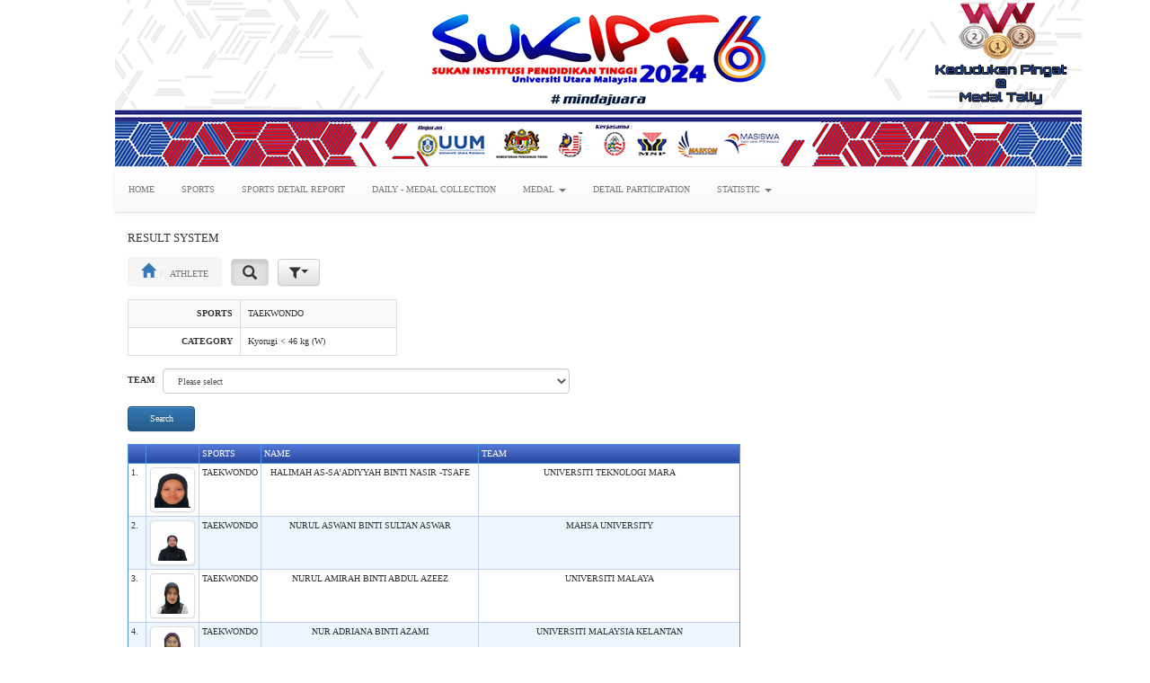

--- FILE ---
content_type: text/html
request_url: https://medal.sukipt.com.my/fg_BIODATA_ATLITlist.asp?showmaster=as_sukan_sub&fk_ID_SUKAN_SUB=726
body_size: 11324
content:
<!DOCTYPE html>

<html>
<head>
	<title>RESULT SYSTEM</title>

<link rel="stylesheet" type="text/css" href="bootstrap3/css/bootstrap.css">
<!-- Optional theme -->
<link rel="stylesheet" type="text/css" href="bootstrap3/css/bootstrap-theme.css">

<link rel="stylesheet" type="text/css" href="css/jquery.fileupload.css">
<link rel="stylesheet" type="text/css" href="css/jquery.fileupload-ui.css">
<link rel="stylesheet" type="text/css" href="colorbox/colorbox.css">

<meta name="viewport" content="width=device-width, initial-scale=1">

<link rel="stylesheet" type="text/css" href="css/MEDALSUKIPT2022.css">

<script type="text/javascript" src="jquery/jquery-1.12.4.min.js"></script>
<script type="text/javascript" src="jquery/jquery.ui.widget.js"></script>
<script type="text/javascript" src="jquery/jquery.storageapi.min.js"></script>
<script type="text/javascript" src="jquery/pStrength.jquery.js"></script>
<script type="text/javascript" src="jquery/pGenerator.jquery.js"></script>

<script type="text/javascript" src="bootstrap3/js/bootstrap.min.js"></script>
<script type="text/javascript" src="js/typeahead.bundle.min.js"></script>
<script type="text/javascript" src="js/jquery.browser.js"></script>
<script type="text/javascript" src="js/jquery-iframe-auto-height.min.js"></script>
<script type="text/javascript" src="jqueryfileupload/load-image.all.min.js"></script>
<script type="text/javascript" src="jqueryfileupload/jqueryfileupload.min.js"></script>
<script type="text/javascript" src="colorbox/jquery.colorbox-min.js"></script>
<script type="text/javascript" src="js/mobile-detect.min.js"></script>
<script type="text/javascript" src="js/moment.min.js"></script>
<link href="calendar/calendar.css" rel="stylesheet" type="text/css">
<script type="text/javascript" src="calendar/calendar.min.js"></script>
<script type="text/javascript" src="calendar/calendar-setup.js"></script>
<script type="text/javascript" src="js/kalendar.js"></script>
<script type="text/javascript">
var SUKIPT_UPLOAD_BAHASA_ID = "en";
var SISTEMPEMBOLEUBAH_DATE_SEPARATOR = "/"; // Date separator
var EW_TIME_SEPARATOR = ":"; // Time separator
var EW_DATE_FORMAT = "mm/dd/yyyy"; // Default date format
var EW_DATE_FORMAT_ID = "6"; // Default date format ID
var SISTEMPEMBOLEUBAH_DECIMAL_POINT = ".";
var SISTEMPEMBOLEUBAH_THOUSANDS_SEP = ",";
var SISTEMPEMBOLEUBAH_MIN_PASSWORD_STRENGTH = 60;
var SISTEMPEMBOLEUBAH_GENERATE_PASSWORD_LENGTH = 16;
var SISTEMPEMBOLEUBAH_GENERATE_PASSWORD_UPPERCASE = true;
var SISTEMPEMBOLEUBAH_GENERATE_PASSWORD_LOWERCASE = true;
var SISTEMPEMBOLEUBAH_GENERATE_PASSWORD_NUMBER = true;
var SISTEMPEMBOLEUBAH_GENERATE_PASSWORD_SPECIALCHARS = false;
var SUKIPT_UPLOAD_SESSION_TIMEOUT = 0; // Session timeout time (seconds)
var SUKIPT_UPLOAD_SESSION_TIMEOUT_COUNTDOWN = 60; // Count down time to session timeout (seconds)
var SUKIPT_UPLOAD_SESSION_KEEP_ALIVE_INTERVAL = 0; // Keep alive interval (seconds)
var EW_RELATIVE_PATH = ""; // Relative path
var SUKIPT_UPLOAD_SESSION_URL = EW_RELATIVE_PATH + "fg_ewsession14.asp"; // Session URL
var SUKIPT_UPLOAD_IS_LOGGEDIN = false; // Is logged in
var SUKIPT_UPLOAD_IS_SYS_ADMIN = false; // Is sys admin
var EW_CURRENT_USER_NAME = ""; // Current user name
var SUKIPT_UPLOAD_IS_AUTOLOGIN = false; // Is logged in with option "Auto login until I logout explicitly"
var EW_TIMEOUT_URL = EW_RELATIVE_PATH + "default.asp"; // Timeout URL
var SIS_TAPIS_SEP = ", "; // Default field separator
// Ajax settings
var EW_LOOKUP_FILE_NAME = "fg_ewlookup14.asp"; // Lookup file name
var EW_LOOKUP_FILTER_VALUE_SEPARATOR = ","; // Lookup filter value separator
var EW_MODAL_LOOKUP_FILE_NAME = "fg_ewmodallookup14.asp"; // Modal lookup file name
var EW_AUTO_SUGGEST_MAX_ENTRIES = 10; // Auto-Suggest max entries
var EW_DISABLE_BUTTON_ON_SUBMIT = true;
var EW_IMAGE_FOLDER = "images/"; // Image folder
var sissukipt_URL = "fg_ewupload14.asp"; // Upload url
var sissukipt_THUMBNAIL_WIDTH = 200; // Upload thumbnail width
var sissukipt_THUMBNAIL_HEIGHT = 0; // Upload thumbnail height
var EW_MULTIPLE_UPLOAD_SEPARATOR = ","; // Upload multiple separator
var EW_USE_COLORBOX = true;
var EW_USE_JAVASCRIPT_MESSAGE = false;
var EW_MOBILE_DETECT = new MobileDetect(window.navigator.userAgent);
var SUKIPT_UPLOAD_IS_MOBILE = EW_MOBILE_DETECT.mobile() ? true : false;
var SUKIPT_UPLOAD_PROJECT__STYLESHEET_FILENAME = "css/MEDALSUKIPT2022.css"; // Project style sheet
var SISTEMPEMBOLEUBAH_PDF_STYLESHEET_FILENAME = ""; // Pdf style sheet
var EW_TOKEN = "2-4CcZTPaLHlYlS_5_aPimXR0XU.";
var EW_CSS_FLIP = false;
var EW_CONFIRM_CANCEL = true;
var EW_SEARCH_FILTER_OPTION = "Client";
</script>

<script type="text/javascript" src="js/jsrender.min.js"></script>
<script type="text/javascript" src="js/semakan2.js"></script>
<script type="text/javascript" src="js/fg_pengesahan.js"></script>

<script type="text/javascript">
var ewVar = {};
var Sistem_Language = new ew_Language({"cancelbtn":"Cancel","clickrecaptcha":"Please click reCAPTCHA","closebtn":"Close","confirmbtn":"Confirm","confirmcancel":"Do you want to cancel?","lightboxtitle":" ","lightboxcurrent":"image {current} of {total}","lightboxprevious":"previous","lightboxnext":"next","lightboxclose":"close","lightboxxhrerror":"This content failed to load.","lightboximgerror":"This image failed to load.","countselected":"%s selected","currentpassword":"Current password: ","deleteconfirmmsg":"Are you sure you want to delete ?","deletefilterconfirm":"Delete filter %s?","enterfiltername":"Enter filter name","enternewpassword":"Please enter new password","enteroldpassword":"Please enter old password","enterpassword":"Please enter password","enterpwd":"Please enter password","enterusername":"Please enter username","entervalidatecode":"Enter the validation code shown","entersenderemail":"Please enter sender email","enterpropersenderemail":"Exceed maximum sender email count or email address incorrect","enterrecipientemail":"Please enter recipient email","enterproperrecipientemail":"Exceed maximum recipient email count or email address incorrect","enterproperccemail":"Exceed maximum cc email count or email address incorrect","enterproperbccemail":"Exceed maximum bcc email count or email address incorrect","entersubject":"Please enter subject","enteruid":"Please enter user ID","entervalidemail":"Please enter valid Email Address","exporttoemailtext":"Email","filtername":"Filter name","overwritebtn":"Overwrite","incorrectemail":"Incorrect email","incorrectfield":"Incorrect field","incorrectfloat":"Incorrect floating point number","incorrectguid":"Incorrect GUID","incorrectinteger":"Incorrect integer","incorrectphone":"Incorrect phone number","incorrectregexp":"Regular expression not matched","incorrectrange":"Number must be between %1 and %2","incorrectssn":"Incorrect social security number","incorrectzip":"Incorrect ZIP code","insertfailed":"Insert failed","invalidrecord":"Invalid Record! Key is null","loading":"Loading...","maxfilesize":"Max. file size (%s bytes) exceeded.","messageok":"OK","mismatchpassword":"Mismatch Password","next":"Next","noaddrecord":"No records to be added","nofieldselected":"No field selected for update","norecord":"No records found","norecordselected":"No records selected","of":"of","page":"Page","passwordstrength":"Strength: %p","passwordtoosimple":"Your password is too simple","pleaseselect":"Please select","pleasewait":"Please wait...","prev":"Prev","quicksearchauto":"Auto","quicksearchautoshort":"","quicksearchall":"All keywords","quicksearchallshort":"All","quicksearchany":"Any keywords","quicksearchanyshort":"Any","quicksearchexact":"Exact match","quicksearchexactshort":"Exact","record":"Records","recordsperpage":"Page Size","reloadbtn":"Reload","search":"Search","selectbtn":"Select","sendemailsuccess":"Email sent successfully","sessionwillexpire":"Your session will expire in %s seconds. Click OK to continue your session.","sessionexpired":"Your session has expired.","updatebtn":"Update","uploading":"Uploading...","uploadstart":"Start","uploadcancel":"Cancel","uploaddelete":"Delete","uploadoverwrite":"Overwrite old file?","uploaderrmsgmaxfilesize":"File is too big","uploaderrmsgminfilesize":"File is too small","uploaderrmsgacceptfiletypes":"File type not allowed","uploaderrmsgmaxnumberoffiles":"Maximum number of files exceeded","uploaderrmsgmaxfilelength":"Total length of file names exceeds field length","useradministrator":"Administrator","useranonymous":"Anonymous","userdefault":"Default","userleveladministratorname":"User level name for user level -1 must be 'Administrator'","userlevelanonymousname":"User level name for user level -2 must be 'Anonymous'","userlevelidinteger":"User Level ID must be integer","userleveldefaultname":"User level name for user level 0 must be 'Default'","userlevelidincorrect":"User defined User Level ID must be larger than 0","userlevelnameincorrect":"User defined User Level name cannot be 'Administrator' or 'Default'","valuenotexist":"Value does not exist","wrongfiletype":"File type is not allowed."});
</script>
<script type="text/javascript" src="js/fg_userfn14.js"></script>
<script type="text/javascript">
// Skrip Tambahan Java.
</script>

<meta name="generator" content="sukipt2018 v2017.0.5">
</head>
<body>

<div class="SistemSkrin_Layout">
	<!-- header (begin) --><!-- ** Note: Only licensed users are allowed to change the logo ** -->
	<div id="Skrin_BARISAN" class="hidden-xs Skrin_BARISAN"><img src="images/bannerMedal_tallyV1 (1).jpg" alt=""></div>

<nav id="ewMobileMenu" role="navigation" class="navbar navbar-default visible-xs hidden-print">
	<div class="container-fluid"><!-- Brand and toggle get grouped for better mobile display -->
		<div class="navbar-header">
			<button data-target="#Jelajah_Menu" data-toggle="collapse" class="navbar-toggle" type="button">
				<span class="sr-only">Toggle navigation</span>
				<span class="icon-bar"></span>
				<span class="icon-bar"></span>
				<span class="icon-bar"></span>
			</button>
			<a class="navbar-brand" href="#">RESULT SYSTEM</a>
		</div>
		<div id="Jelajah_Menu" class="collapse navbar-collapse" style="height: auto;"><!-- Begin Main Menu -->
<!-- Begin Main Menu -->
<ul id="MobileMenu" class="nav navbar-nav">
<li id="mmi_Main_asp"><a href="Main.asp">HOME</a></li>
<li id="mmi_as_sukan_main"><a href="fg_as_sukan_mainlist.asp">SPORTS</a></li>
<li id="mmi_UMUM_JADUAL"><a href="fg_UMUM_JADUALlist.asp">SPORTS DETAIL REPORT</a></li>
<li id="mmi_fg_pungutan_pingat_harian"><a href="fg_fg_pungutan_pingat_harianlist.asp">DAILY - MEDAL COLLECTION</a></li>
<li id="mmci_MEDAL" class="dropdown"><a class="SkrinDropdown" href="#">MEDAL<span class="icon-arrow-down"></span></a><ul class="dropdown-menu" role="menu">
<li id="mmi_fg_medal_taly2"><a href="fg_fg_medal_taly2list.asp">SPORTS MEDAL</a></li>
<li id="mmi_fg_medal_perseorangan"><a href="fg_fg_medal_perseoranganlist.asp">INDIVIDUAL MEDAL</a></li>
<li id="mmi_fg_medal_taly"><a href="fg_fg_medal_talylist.asp">TEAM MEDAL</a></li>
</ul>
</li>
<li id="mmri_statistik5fpenyertaan5fdetail"><a href="statistik_penyertaan_detailrpt.asp">DETAIL PARTICIPATION</a></li>
<li id="mmci_STATISTIC" class="dropdown"><a class="SkrinDropdown" href="#">STATISTIC<span class="icon-arrow-down"></span></a><ul class="dropdown-menu" role="menu">
<li id="mmri_GRAF5fPENYERTAAN"><a href="GRAF_PENYERTAANsmry.asp">GRAF PENYERTAAN</a></li>
<li id="mmri_GRAF5fPENYERTAAN5fSUKAN"><a href="GRAF_PENYERTAAN_SUKANsmry.asp">GRAF PENYERTAAN SUKAN</a></li>
<li id="mmri_GRAF5fPENYERTAAN5fBYSUKAN"><a href="GRAF_PENYERTAAN_BYSUKANsmry.asp?cmd=resetdrilldown">GRAF PENYERTAAN BYSUKAN</a></li>
<li id="mmri_GRAF5fPENYERTAAN5fTEAM"><a href="GRAF_PENYERTAAN_TEAMsmry.asp">STATISTIC BY TEAM CATEGORY</a></li>
</ul>
</li>
</ul>
<ul class="nav navbar-nav navbar-right"></ul>
<!-- End Main Menu -->

		</div><!-- /.navbar-collapse -->
	</div><!-- /.container-fluid -->
</nav>

	<!-- header (end) -->
	<div id="Jelajah_MenuRow" class="hidden-xs">
		<div class="Jelajah_Menu">

<!-- Begin Main Menu -->
<div class="navbar navbar-default"><ul id="ewHorizMenu" class="nav navbar-nav">
<li id="mi_Main_asp"><a href="Main.asp">HOME</a></li>
<li id="mi_as_sukan_main"><a href="fg_as_sukan_mainlist.asp">SPORTS</a></li>
<li id="mi_UMUM_JADUAL"><a href="fg_UMUM_JADUALlist.asp">SPORTS DETAIL REPORT</a></li>
<li id="mi_fg_pungutan_pingat_harian"><a href="fg_fg_pungutan_pingat_harianlist.asp">DAILY - MEDAL COLLECTION</a></li>
<li id="mci_MEDAL" class="dropdown"><a href="#">MEDAL <b class="caret"></b></a><ul class="dropdown-menu" role="menu">
<li id="mi_fg_medal_taly2"><a href="fg_fg_medal_taly2list.asp">SPORTS MEDAL</a></li>
<li id="mi_fg_medal_taly"><a href="fg_fg_medal_talylist.asp">TEAM MEDAL</a></li>
</ul>
</li>
<li id="mri_statistik5fpenyertaan5fdetail"><a href="statistik_penyertaan_detailrpt.asp">DETAIL PARTICIPATION</a></li>
<li id="mci_STATISTIC" class="dropdown"><a href="#">STATISTIC <b class="caret"></b></a><ul class="dropdown-menu" role="menu">
<li id="mri_GRAF5fPENYERTAAN"><a href="GRAF_PENYERTAANsmry.asp">GRAF PENYERTAAN</a></li>
<li id="mri_GRAF5fPENYERTAAN5fSUKAN"><a href="GRAF_PENYERTAAN_SUKANsmry.asp">GRAF PENYERTAAN SUKAN</a></li>
<li id="mri_GRAF5fPENYERTAAN5fBYSUKAN"><a href="GRAF_PENYERTAAN_BYSUKANsmry.asp?cmd=resetdrilldown">GRAF PENYERTAAN BYSUKAN</a></li>
<li id="mri_GRAF5fPENYERTAAN5fTEAM"><a href="GRAF_PENYERTAAN_TEAMsmry.asp">STATISTIC BY TEAM CATEGORY</a></li>
</ul>
</li>
</ul>
<ul class="nav navbar-nav navbar-right"></ul></div>
<!-- End Main Menu -->

		</div>
	</div>
	<!-- content (begin) -->
	<div id="SistemContentTable" class="SistemContentTable">
		<div id="SistemContentRow">
			<div id="SistemContentColumn" class="SistemContentColumn">
				<!-- right column (begin) -->
				<h4 class="hidden-xs paparansemuaTitle">RESULT SYSTEM</h4>

<script type="text/javascript">
// Form object
var CurrentPageID = SISTEMPEMBOLEUBAH_PAGE_ID = "list";
var CurrentForm = fBIODATA_ATLITlist = new ew_Form("fBIODATA_ATLITlist", "list");
fBIODATA_ATLITlist.FormKeyCountName = 'key_count';
// Form_SemakanTambahan event
fBIODATA_ATLITlist.Form_SemakanTambahan = 
 function(fobj) { // Sistem menggunakan java
 	// Semakan pengguna . 
 	return true;
 }
// Use JavaScript validation or not

fBIODATA_ATLITlist.ValidateRequired = true; // Use JavaScript validation

// Dynamic selection lists
fBIODATA_ATLITlist.Lists["x_ID_SUKAN_MAIN"] = {"LinkField":"x_ID_SUKAN_MAIN","Ajax":true,"AutoFill":false,"DisplayFields":["x_PENERANGAN","","",""],"ParentFields":[],"ChildFields":[],"FilterFields":[],"Options":[],"Template":"","LinkTable":"as_sukan_main"};
fBIODATA_ATLITlist.Lists["x_IPTA"] = {"LinkField":"x_ID_LKP_UNIVERSITI","Ajax":true,"AutoFill":false,"DisplayFields":["x_penerangan","","",""],"ParentFields":[],"ChildFields":[],"FilterFields":[],"Options":[],"Template":"","LinkTable":"as_lkp_universiti"};
// Form object for search
var CurrentSearchForm = fBIODATA_ATLITlistsrch = new ew_Form("fBIODATA_ATLITlistsrch");
// Validate function for search
fBIODATA_ATLITlistsrch.Validate = function(fobj) {
	if (!this.ValidateRequired)
		return true; // Ignore validation
	fobj = fobj || this.Form;
	var infix = "";
	// Fire Form_SemakanTambahan event
	if (!this.Form_SemakanTambahan(fobj))
		return false;
	return true;
}
// Form_SemakanTambahan event
fBIODATA_ATLITlistsrch.Form_SemakanTambahan = 
 function(fobj) { // Sistem menggunakan java
 	// Semakan pengguna . 
 	return true;
 }
// Use JavaScript validation or not

fBIODATA_ATLITlistsrch.ValidateRequired = true; // Use JavaScript validation

// Dynamic selection lists
fBIODATA_ATLITlistsrch.Lists["x_IPTA"] = {"LinkField":"x_ID_LKP_UNIVERSITI","Ajax":true,"AutoFill":false,"DisplayFields":["x_penerangan","","",""],"ParentFields":[],"ChildFields":[],"FilterFields":[],"Options":[],"Template":"","LinkTable":"as_lkp_universiti"};
</script>
<script type="text/javascript">
// Skrip Tambahan Java.
</script>

<div class="Peringkat_Bar">
<ul class="breadcrumb ewBreadcrumbs"><li id="ewBreadcrumb1"><a href="default.asp" title="Home" class="SistemRumah"><span data-phrase="HomePage" class="glyphicon glyphicon-home SemakanIC" data-caption="Home"></span></a></li><li id="ewBreadcrumb2" class="active"><span id="ewPageCaption">ATHLETE</span></li></ul><div class="Kotak_CarianOption Senarai_SISTEMOptionSeparator" data-name="button" style="white-space: nowrap;"><div class="btn-group SISTEMButtonGroup"><button class="btn btn-default Kotak_CarianToggle active"  type="button" title="Search Panel" data-caption="Search Panel" data-toggle="button" data-form="fBIODATA_ATLITlistsrch"><span data-phrase="SearchBtn" class="glyphicon glyphicon-search SemakanIC" data-caption="Search"></span></button></div></div><div class="ewFilterOption fBIODATA_ATLITlistsrch Senarai_SISTEMOptionSeparator" data-name="button"><div class="btn-group SISTEMButtonDropdown"><button class="dropdown-toggle btn btn-default" title="Filters" data-toggle="dropdown"><span data-phrase="Filters" class="icon-filter SemakanIC" data-caption="Filters"></span><b class="caret"></b></button><ul class="dropdown-menu Jelajah_Menu"><li><a class="ewSaveFilter"  data-form="fBIODATA_ATLITlistsrch" href="#">Save current filter</a></li><li><a class="ewDeleteFilter"  data-form="fBIODATA_ATLITlistsrch" href="#">Delete filter</a></li></ul></div></div>
<div class="clearfix"></div>
</div>

<!-- <h4 class="ewMasterCaption">CATEGORY</h4> -->
<table id="tbl_as_sukan_submaster" class="table table-bordered table-striped ewViSistemDesign">
	<tbody>

		<tr id="r_ID_SUKAN_MAIN">
			<td>SPORTS</td>
			<td style="white-space: nowrap;">
<span id="el_as_sukan_sub_ID_SUKAN_MAIN" class="form-group">
<span>
TAEKWONDO
</span>
</span>
</td>
		</tr>

		<tr id="r_NAMA_KETEGORI">
			<td>CATEGORY</td>
			<td style="white-space: nowrap;">
<span id="el_as_sukan_sub_NAMA_KETEGORI" class="form-group">
<span>
Kyorugi  < 46 kg (W)
</span>
</span>
</td>
		</tr>

	</tbody>
</table>

<form name="fBIODATA_ATLITlistsrch" id="fBIODATA_ATLITlistsrch" class="form-inline Sistem_Form" action="fg_BIODATA_ATLITlist.asp">

<div id="fBIODATA_ATLITlistsrch_SearchPanel" class="Kotak_CarianPanel collapse in">
<input type="hidden" name="cmd" value="search">
<input type="hidden" name="t" value="BIODATA_ATLIT">
	<div class="AsasCarianSearch">

<div id="xsr_1" class="ewRow">

	<div id="xsc_IPTA" class="ssssemua form-group">
		<label for="x_IPTA" class="Kotak_CarianCaption ewLabel">TEAM</label>
		<span class="Kotak_CarianOperator">&nbsp;<input type="hidden" name="z_IPTA" id="z_IPTA" value="="></span>
		<span class="Kotak_CarianField">
<select data-table="BIODATA_ATLIT" data-field="x_IPTA" data-value-separator=", " id="x_IPTA" name="x_IPTA" class="form-control">
<option value="">Please select</option>
</select>
<input type="hidden" name="s_x_IPTA" id="s_x_IPTA" value="s=[base64].&d=&f0=GdzJ7P-djWAEhbqYJ8RIRkKfI23x50d1IjUjYexWC_XsYUNS&t0=3&fn0=&lang=en">
</span>
	</div>

</div>
<div id="xsr_2" class="ewRow">
	<button class="btn btn-primary SISTEMButton" name="btnsubmit" id="btnsubmit" type="submit">Search</button>
</div>
	</div>
</div>
</form>
<div class="ewMessageDialog"></div>
<div class="panel panel-default lakarantable">
<form name="fBIODATA_ATLITlist" id="fBIODATA_ATLITlist" class="form-inline Sistem_Form Senarai_SISTEMForm" action="fg_BIODATA_ATLITlist.asp" method="post">

<input type="hidden" name="token" value="2-4CcZTPaLHlYlS_5_aPimXR0XU.">

<input type="hidden" name="t" value="BIODATA_ATLIT">

<div id="gmp_BIODATA_ATLIT" class="table-responsive lakarantableMiddlePanel">

<table id="tbl_BIODATA_ATLITlist" class="table SistemDesign">

<thead><!-- Table header -->
	<tr class="SistemDesignHeader">
<th class="Senarai_SISTEMOptionHeader" style="white-space: nowrap;" data-name="sequence"><span id="elh_BIODATA_ATLIT_sequence" class="BIODATA_ATLIT_sequence">&nbsp;</span></th>
		<th data-name="GAMBAR"><div id="elh_BIODATA_ATLIT_GAMBAR" class="BIODATA_ATLIT_GAMBAR"><div class="SistemDesignHeaderCaption"></div></div></th>
	
		<th data-name="ID_SUKAN_MAIN"><div id="elh_BIODATA_ATLIT_ID_SUKAN_MAIN" class="BIODATA_ATLIT_ID_SUKAN_MAIN"><div class="SistemDesignHeaderCaption" style="white-space: nowrap;">SPORTS</div></div></th>
	
		<th data-name="FIRST_NAME"><div id="elh_BIODATA_ATLIT_FIRST_NAME" class="BIODATA_ATLIT_FIRST_NAME"><div class="SistemDesignHeaderCaption">NAME</div></div></th>
	
		<th data-name="IPTA"><div id="elh_BIODATA_ATLIT_IPTA" class="BIODATA_ATLIT_IPTA"><div class="SistemDesignHeaderCaption" style="white-space: nowrap;">TEAM</div></div></th>
	
	</tr>
</thead>
<tbody><!-- Table body -->

	<tr data-rowindex="1" id="r1_BIODATA_ATLIT" data-rowtype="1">
<td class="Senarai_SISTEMOptionBody" style="white-space: nowrap;" data-name="sequence"><span id="el1_BIODATA_ATLIT_sequence" class="BIODATA_ATLIT_sequence">1.</span></td>
		<td data-name="GAMBAR">
<span id="el1_BIODATA_ATLIT_GAMBAR" class="BIODATA_ATLIT_GAMBAR">
<span>
<a target="_blank" data-rel="BIODATA_ATLIT_x1_GAMBAR" class="ewLightbox" href="fg_BIODATA_ATLIT_GAMBAR_bv.asp?ID_BIODATA=562"><img class="ewImage img-thumbnail" alt="" src="fg_BIODATA_ATLIT_GAMBAR_bv.asp?ID_BIODATA=562" style="width: 50px; height: 50px;"></a>
</span>
</span>
<a id="BIODATA_ATLIT_list_row_1"></a></td>
	
		<td data-name="ID_SUKAN_MAIN" style="white-space: nowrap;">
<span id="el1_BIODATA_ATLIT_ID_SUKAN_MAIN" class="BIODATA_ATLIT_ID_SUKAN_MAIN">
<span>
TAEKWONDO
</span>
</span>
</td>
	
		<td data-name="FIRST_NAME" style="text-align:center;">
<span id="el1_BIODATA_ATLIT_FIRST_NAME" class="BIODATA_ATLIT_FIRST_NAME">
<span>
HALIMAH AS-SA�ADIYYAH BINTI NASIR -TSAFE
</span>
</span>
</td>
	
		<td data-name="IPTA" style="text-align:center;">
<span id="el1_BIODATA_ATLIT_IPTA" class="BIODATA_ATLIT_IPTA">
<span>
UNIVERSITI TEKNOLOGI MARA
</span>
</span>
</td>
	
	</tr>

	<tr data-rowindex="2" id="r2_BIODATA_ATLIT" data-rowtype="1">
<td class="Senarai_SISTEMOptionBody" style="white-space: nowrap;" data-name="sequence"><span id="el2_BIODATA_ATLIT_sequence" class="BIODATA_ATLIT_sequence">2.</span></td>
		<td data-name="GAMBAR">
<span id="el2_BIODATA_ATLIT_GAMBAR" class="BIODATA_ATLIT_GAMBAR">
<span>
<a target="_blank" data-rel="BIODATA_ATLIT_x2_GAMBAR" class="ewLightbox" href="fg_BIODATA_ATLIT_GAMBAR_bv.asp?ID_BIODATA=676"><img class="ewImage img-thumbnail" alt="" src="fg_BIODATA_ATLIT_GAMBAR_bv.asp?ID_BIODATA=676" style="width: 50px; height: 50px;"></a>
</span>
</span>
<a id="BIODATA_ATLIT_list_row_2"></a></td>
	
		<td data-name="ID_SUKAN_MAIN" style="white-space: nowrap;">
<span id="el2_BIODATA_ATLIT_ID_SUKAN_MAIN" class="BIODATA_ATLIT_ID_SUKAN_MAIN">
<span>
TAEKWONDO
</span>
</span>
</td>
	
		<td data-name="FIRST_NAME" style="text-align:center;">
<span id="el2_BIODATA_ATLIT_FIRST_NAME" class="BIODATA_ATLIT_FIRST_NAME">
<span>
NURUL ASWANI BINTI SULTAN ASWAR
</span>
</span>
</td>
	
		<td data-name="IPTA" style="text-align:center;">
<span id="el2_BIODATA_ATLIT_IPTA" class="BIODATA_ATLIT_IPTA">
<span>
MAHSA UNIVERSITY
</span>
</span>
</td>
	
	</tr>

	<tr data-rowindex="3" id="r3_BIODATA_ATLIT" data-rowtype="1">
<td class="Senarai_SISTEMOptionBody" style="white-space: nowrap;" data-name="sequence"><span id="el3_BIODATA_ATLIT_sequence" class="BIODATA_ATLIT_sequence">3.</span></td>
		<td data-name="GAMBAR">
<span id="el3_BIODATA_ATLIT_GAMBAR" class="BIODATA_ATLIT_GAMBAR">
<span>
<a target="_blank" data-rel="BIODATA_ATLIT_x3_GAMBAR" class="ewLightbox" href="fg_BIODATA_ATLIT_GAMBAR_bv.asp?ID_BIODATA=764"><img class="ewImage img-thumbnail" alt="" src="fg_BIODATA_ATLIT_GAMBAR_bv.asp?ID_BIODATA=764" style="width: 50px; height: 50px;"></a>
</span>
</span>
<a id="BIODATA_ATLIT_list_row_3"></a></td>
	
		<td data-name="ID_SUKAN_MAIN" style="white-space: nowrap;">
<span id="el3_BIODATA_ATLIT_ID_SUKAN_MAIN" class="BIODATA_ATLIT_ID_SUKAN_MAIN">
<span>
TAEKWONDO
</span>
</span>
</td>
	
		<td data-name="FIRST_NAME" style="text-align:center;">
<span id="el3_BIODATA_ATLIT_FIRST_NAME" class="BIODATA_ATLIT_FIRST_NAME">
<span>
NURUL AMIRAH BINTI ABDUL AZEEZ
</span>
</span>
</td>
	
		<td data-name="IPTA" style="text-align:center;">
<span id="el3_BIODATA_ATLIT_IPTA" class="BIODATA_ATLIT_IPTA">
<span>
UNIVERSITI MALAYA
</span>
</span>
</td>
	
	</tr>

	<tr data-rowindex="4" id="r4_BIODATA_ATLIT" data-rowtype="1">
<td class="Senarai_SISTEMOptionBody" style="white-space: nowrap;" data-name="sequence"><span id="el4_BIODATA_ATLIT_sequence" class="BIODATA_ATLIT_sequence">4.</span></td>
		<td data-name="GAMBAR">
<span id="el4_BIODATA_ATLIT_GAMBAR" class="BIODATA_ATLIT_GAMBAR">
<span>
<a target="_blank" data-rel="BIODATA_ATLIT_x4_GAMBAR" class="ewLightbox" href="fg_BIODATA_ATLIT_GAMBAR_bv.asp?ID_BIODATA=1273"><img class="ewImage img-thumbnail" alt="" src="fg_BIODATA_ATLIT_GAMBAR_bv.asp?ID_BIODATA=1273" style="width: 50px; height: 50px;"></a>
</span>
</span>
<a id="BIODATA_ATLIT_list_row_4"></a></td>
	
		<td data-name="ID_SUKAN_MAIN" style="white-space: nowrap;">
<span id="el4_BIODATA_ATLIT_ID_SUKAN_MAIN" class="BIODATA_ATLIT_ID_SUKAN_MAIN">
<span>
TAEKWONDO
</span>
</span>
</td>
	
		<td data-name="FIRST_NAME" style="text-align:center;">
<span id="el4_BIODATA_ATLIT_FIRST_NAME" class="BIODATA_ATLIT_FIRST_NAME">
<span>
NUR ADRIANA BINTI AZAMI
</span>
</span>
</td>
	
		<td data-name="IPTA" style="text-align:center;">
<span id="el4_BIODATA_ATLIT_IPTA" class="BIODATA_ATLIT_IPTA">
<span>
UNIVERSITI MALAYSIA KELANTAN
</span>
</span>
</td>
	
	</tr>

	<tr data-rowindex="5" id="r5_BIODATA_ATLIT" data-rowtype="1">
<td class="Senarai_SISTEMOptionBody" style="white-space: nowrap;" data-name="sequence"><span id="el5_BIODATA_ATLIT_sequence" class="BIODATA_ATLIT_sequence">5.</span></td>
		<td data-name="GAMBAR">
<span id="el5_BIODATA_ATLIT_GAMBAR" class="BIODATA_ATLIT_GAMBAR">
<span>
<a target="_blank" data-rel="BIODATA_ATLIT_x5_GAMBAR" class="ewLightbox" href="fg_BIODATA_ATLIT_GAMBAR_bv.asp?ID_BIODATA=1424"><img class="ewImage img-thumbnail" alt="" src="fg_BIODATA_ATLIT_GAMBAR_bv.asp?ID_BIODATA=1424" style="width: 50px; height: 50px;"></a>
</span>
</span>
<a id="BIODATA_ATLIT_list_row_5"></a></td>
	
		<td data-name="ID_SUKAN_MAIN" style="white-space: nowrap;">
<span id="el5_BIODATA_ATLIT_ID_SUKAN_MAIN" class="BIODATA_ATLIT_ID_SUKAN_MAIN">
<span>
TAEKWONDO
</span>
</span>
</td>
	
		<td data-name="FIRST_NAME" style="text-align:center;">
<span id="el5_BIODATA_ATLIT_FIRST_NAME" class="BIODATA_ATLIT_FIRST_NAME">
<span>
SHERLY ADLINA BINTI SAIFUL IDHAM
</span>
</span>
</td>
	
		<td data-name="IPTA" style="text-align:center;">
<span id="el5_BIODATA_ATLIT_IPTA" class="BIODATA_ATLIT_IPTA">
<span>
UNIVERSITI PENDIDIKAN SULTAN IDRIS
</span>
</span>
</td>
	
	</tr>

	<tr data-rowindex="6" id="r6_BIODATA_ATLIT" data-rowtype="1">
<td class="Senarai_SISTEMOptionBody" style="white-space: nowrap;" data-name="sequence"><span id="el6_BIODATA_ATLIT_sequence" class="BIODATA_ATLIT_sequence">6.</span></td>
		<td data-name="GAMBAR">
<span id="el6_BIODATA_ATLIT_GAMBAR" class="BIODATA_ATLIT_GAMBAR">
<span>
<a target="_blank" data-rel="BIODATA_ATLIT_x6_GAMBAR" class="ewLightbox" href="fg_BIODATA_ATLIT_GAMBAR_bv.asp?ID_BIODATA=2424"><img class="ewImage img-thumbnail" alt="" src="fg_BIODATA_ATLIT_GAMBAR_bv.asp?ID_BIODATA=2424" style="width: 50px; height: 50px;"></a>
</span>
</span>
<a id="BIODATA_ATLIT_list_row_6"></a></td>
	
		<td data-name="ID_SUKAN_MAIN" style="white-space: nowrap;">
<span id="el6_BIODATA_ATLIT_ID_SUKAN_MAIN" class="BIODATA_ATLIT_ID_SUKAN_MAIN">
<span>
TAEKWONDO
</span>
</span>
</td>
	
		<td data-name="FIRST_NAME" style="text-align:center;">
<span id="el6_BIODATA_ATLIT_FIRST_NAME" class="BIODATA_ATLIT_FIRST_NAME">
<span>
NUR KHAISUMAH BINTI AZHAR
</span>
</span>
</td>
	
		<td data-name="IPTA" style="text-align:center;">
<span id="el6_BIODATA_ATLIT_IPTA" class="BIODATA_ATLIT_IPTA">
<span>
UNIVERSITI KEBANGSAAN MALAYSIA
</span>
</span>
</td>
	
	</tr>

	<tr data-rowindex="7" id="r7_BIODATA_ATLIT" data-rowtype="1">
<td class="Senarai_SISTEMOptionBody" style="white-space: nowrap;" data-name="sequence"><span id="el7_BIODATA_ATLIT_sequence" class="BIODATA_ATLIT_sequence">7.</span></td>
		<td data-name="GAMBAR">
<span id="el7_BIODATA_ATLIT_GAMBAR" class="BIODATA_ATLIT_GAMBAR">
<span>
<a target="_blank" data-rel="BIODATA_ATLIT_x7_GAMBAR" class="ewLightbox" href="fg_BIODATA_ATLIT_GAMBAR_bv.asp?ID_BIODATA=2670"><img class="ewImage img-thumbnail" alt="" src="fg_BIODATA_ATLIT_GAMBAR_bv.asp?ID_BIODATA=2670" style="width: 50px; height: 50px;"></a>
</span>
</span>
<a id="BIODATA_ATLIT_list_row_7"></a></td>
	
		<td data-name="ID_SUKAN_MAIN" style="white-space: nowrap;">
<span id="el7_BIODATA_ATLIT_ID_SUKAN_MAIN" class="BIODATA_ATLIT_ID_SUKAN_MAIN">
<span>
TAEKWONDO
</span>
</span>
</td>
	
		<td data-name="FIRST_NAME" style="text-align:center;">
<span id="el7_BIODATA_ATLIT_FIRST_NAME" class="BIODATA_ATLIT_FIRST_NAME">
<span>
IMAN AIMUNI BINTI RAZMAN SHAH
</span>
</span>
</td>
	
		<td data-name="IPTA" style="text-align:center;">
<span id="el7_BIODATA_ATLIT_IPTA" class="BIODATA_ATLIT_IPTA">
<span>
UNIVERSITI PUTRA MALAYSIA
</span>
</span>
</td>
	
	</tr>

	<tr data-rowindex="8" id="r8_BIODATA_ATLIT" data-rowtype="1">
<td class="Senarai_SISTEMOptionBody" style="white-space: nowrap;" data-name="sequence"><span id="el8_BIODATA_ATLIT_sequence" class="BIODATA_ATLIT_sequence">8.</span></td>
		<td data-name="GAMBAR">
<span id="el8_BIODATA_ATLIT_GAMBAR" class="BIODATA_ATLIT_GAMBAR">
<span>
<a target="_blank" data-rel="BIODATA_ATLIT_x8_GAMBAR" class="ewLightbox" href="fg_BIODATA_ATLIT_GAMBAR_bv.asp?ID_BIODATA=3388"><img class="ewImage img-thumbnail" alt="" src="fg_BIODATA_ATLIT_GAMBAR_bv.asp?ID_BIODATA=3388" style="width: 50px; height: 50px;"></a>
</span>
</span>
<a id="BIODATA_ATLIT_list_row_8"></a></td>
	
		<td data-name="ID_SUKAN_MAIN" style="white-space: nowrap;">
<span id="el8_BIODATA_ATLIT_ID_SUKAN_MAIN" class="BIODATA_ATLIT_ID_SUKAN_MAIN">
<span>
TAEKWONDO
</span>
</span>
</td>
	
		<td data-name="FIRST_NAME" style="text-align:center;">
<span id="el8_BIODATA_ATLIT_FIRST_NAME" class="BIODATA_ATLIT_FIRST_NAME">
<span>
AYU DAMIA BINTI AHMAD FAIZUL
</span>
</span>
</td>
	
		<td data-name="IPTA" style="text-align:center;">
<span id="el8_BIODATA_ATLIT_IPTA" class="BIODATA_ATLIT_IPTA">
<span>
INTERNATIONAL ISLAMIC UNIVERSITY MALAYSIA
</span>
</span>
</td>
	
	</tr>

	<tr data-rowindex="9" id="r9_BIODATA_ATLIT" data-rowtype="1">
<td class="Senarai_SISTEMOptionBody" style="white-space: nowrap;" data-name="sequence"><span id="el9_BIODATA_ATLIT_sequence" class="BIODATA_ATLIT_sequence">9.</span></td>
		<td data-name="GAMBAR">
<span id="el9_BIODATA_ATLIT_GAMBAR" class="BIODATA_ATLIT_GAMBAR">
<span>
<a target="_blank" data-rel="BIODATA_ATLIT_x9_GAMBAR" class="ewLightbox" href="fg_BIODATA_ATLIT_GAMBAR_bv.asp?ID_BIODATA=3969"><img class="ewImage img-thumbnail" alt="" src="fg_BIODATA_ATLIT_GAMBAR_bv.asp?ID_BIODATA=3969" style="width: 50px; height: 50px;"></a>
</span>
</span>
<a id="BIODATA_ATLIT_list_row_9"></a></td>
	
		<td data-name="ID_SUKAN_MAIN" style="white-space: nowrap;">
<span id="el9_BIODATA_ATLIT_ID_SUKAN_MAIN" class="BIODATA_ATLIT_ID_SUKAN_MAIN">
<span>
TAEKWONDO
</span>
</span>
</td>
	
		<td data-name="FIRST_NAME" style="text-align:center;">
<span id="el9_BIODATA_ATLIT_FIRST_NAME" class="BIODATA_ATLIT_FIRST_NAME">
<span>
AMIRAH BINTI ZUL QARNAIN
</span>
</span>
</td>
	
		<td data-name="IPTA" style="text-align:center;">
<span id="el9_BIODATA_ATLIT_IPTA" class="BIODATA_ATLIT_IPTA">
<span>
UNIVERSITI UTARA MALAYSIA
</span>
</span>
</td>
	
	</tr>

	<tr data-rowindex="10" id="r10_BIODATA_ATLIT" data-rowtype="1">
<td class="Senarai_SISTEMOptionBody" style="white-space: nowrap;" data-name="sequence"><span id="el10_BIODATA_ATLIT_sequence" class="BIODATA_ATLIT_sequence">10.</span></td>
		<td data-name="GAMBAR">
<span id="el10_BIODATA_ATLIT_GAMBAR" class="BIODATA_ATLIT_GAMBAR">
<span>
<a target="_blank" data-rel="BIODATA_ATLIT_x10_GAMBAR" class="ewLightbox" href="fg_BIODATA_ATLIT_GAMBAR_bv.asp?ID_BIODATA=4290"><img class="ewImage img-thumbnail" alt="" src="fg_BIODATA_ATLIT_GAMBAR_bv.asp?ID_BIODATA=4290" style="width: 50px; height: 50px;"></a>
</span>
</span>
<a id="BIODATA_ATLIT_list_row_10"></a></td>
	
		<td data-name="ID_SUKAN_MAIN" style="white-space: nowrap;">
<span id="el10_BIODATA_ATLIT_ID_SUKAN_MAIN" class="BIODATA_ATLIT_ID_SUKAN_MAIN">
<span>
TAEKWONDO
</span>
</span>
</td>
	
		<td data-name="FIRST_NAME" style="text-align:center;">
<span id="el10_BIODATA_ATLIT_FIRST_NAME" class="BIODATA_ATLIT_FIRST_NAME">
<span>
ANIS AYU SYAFIQAH BINTI MOHAMAD NABZHAM
</span>
</span>
</td>
	
		<td data-name="IPTA" style="text-align:center;">
<span id="el10_BIODATA_ATLIT_IPTA" class="BIODATA_ATLIT_IPTA">
<span>
UNIVERSITI MALAYSIA PAHANG AL-SULTAN ABDULLAH
</span>
</span>
</td>
	
	</tr>

	<tr data-rowindex="11" id="r11_BIODATA_ATLIT" data-rowtype="1">
<td class="Senarai_SISTEMOptionBody" style="white-space: nowrap;" data-name="sequence"><span id="el11_BIODATA_ATLIT_sequence" class="BIODATA_ATLIT_sequence">11.</span></td>
		<td data-name="GAMBAR">
<span id="el11_BIODATA_ATLIT_GAMBAR" class="BIODATA_ATLIT_GAMBAR">
<span>
<a target="_blank" data-rel="BIODATA_ATLIT_x11_GAMBAR" class="ewLightbox" href="fg_BIODATA_ATLIT_GAMBAR_bv.asp?ID_BIODATA=4977"><img class="ewImage img-thumbnail" alt="" src="fg_BIODATA_ATLIT_GAMBAR_bv.asp?ID_BIODATA=4977" style="width: 50px; height: 50px;"></a>
</span>
</span>
<a id="BIODATA_ATLIT_list_row_11"></a></td>
	
		<td data-name="ID_SUKAN_MAIN" style="white-space: nowrap;">
<span id="el11_BIODATA_ATLIT_ID_SUKAN_MAIN" class="BIODATA_ATLIT_ID_SUKAN_MAIN">
<span>
TAEKWONDO
</span>
</span>
</td>
	
		<td data-name="FIRST_NAME" style="text-align:center;">
<span id="el11_BIODATA_ATLIT_FIRST_NAME" class="BIODATA_ATLIT_FIRST_NAME">
<span>
SITI AINSYAH BINTI FAUZILAN
</span>
</span>
</td>
	
		<td data-name="IPTA" style="text-align:center;">
<span id="el11_BIODATA_ATLIT_IPTA" class="BIODATA_ATLIT_IPTA">
<span>
UNIVERSITI SULTAN ZAINAL ABIDIN
</span>
</span>
</td>
	
	</tr>

	<tr data-rowindex="12" id="r12_BIODATA_ATLIT" data-rowtype="1">
<td class="Senarai_SISTEMOptionBody" style="white-space: nowrap;" data-name="sequence"><span id="el12_BIODATA_ATLIT_sequence" class="BIODATA_ATLIT_sequence">12.</span></td>
		<td data-name="GAMBAR">
<span id="el12_BIODATA_ATLIT_GAMBAR" class="BIODATA_ATLIT_GAMBAR">
<span>
<a target="_blank" data-rel="BIODATA_ATLIT_x12_GAMBAR" class="ewLightbox" href="fg_BIODATA_ATLIT_GAMBAR_bv.asp?ID_BIODATA=5484"><img class="ewImage img-thumbnail" alt="" src="fg_BIODATA_ATLIT_GAMBAR_bv.asp?ID_BIODATA=5484" style="width: 50px; height: 50px;"></a>
</span>
</span>
<a id="BIODATA_ATLIT_list_row_12"></a></td>
	
		<td data-name="ID_SUKAN_MAIN" style="white-space: nowrap;">
<span id="el12_BIODATA_ATLIT_ID_SUKAN_MAIN" class="BIODATA_ATLIT_ID_SUKAN_MAIN">
<span>
TAEKWONDO
</span>
</span>
</td>
	
		<td data-name="FIRST_NAME" style="text-align:center;">
<span id="el12_BIODATA_ATLIT_FIRST_NAME" class="BIODATA_ATLIT_FIRST_NAME">
<span>
WAN NUR FARHA 'AFINA BINTI WAN FAUZI
</span>
</span>
</td>
	
		<td data-name="IPTA" style="text-align:center;">
<span id="el12_BIODATA_ATLIT_IPTA" class="BIODATA_ATLIT_IPTA">
<span>
UNIVERSITI POLY-TECH MALAYSIA
</span>
</span>
</td>
	
	</tr>

	<tr data-rowindex="13" id="r13_BIODATA_ATLIT" data-rowtype="1">
<td class="Senarai_SISTEMOptionBody" style="white-space: nowrap;" data-name="sequence"><span id="el13_BIODATA_ATLIT_sequence" class="BIODATA_ATLIT_sequence">13.</span></td>
		<td data-name="GAMBAR">
<span id="el13_BIODATA_ATLIT_GAMBAR" class="BIODATA_ATLIT_GAMBAR">
<span>
<a target="_blank" data-rel="BIODATA_ATLIT_x13_GAMBAR" class="ewLightbox" href="fg_BIODATA_ATLIT_GAMBAR_bv.asp?ID_BIODATA=5513"><img class="ewImage img-thumbnail" alt="" src="fg_BIODATA_ATLIT_GAMBAR_bv.asp?ID_BIODATA=5513" style="width: 50px; height: 50px;"></a>
</span>
</span>
<a id="BIODATA_ATLIT_list_row_13"></a></td>
	
		<td data-name="ID_SUKAN_MAIN" style="white-space: nowrap;">
<span id="el13_BIODATA_ATLIT_ID_SUKAN_MAIN" class="BIODATA_ATLIT_ID_SUKAN_MAIN">
<span>
TAEKWONDO
</span>
</span>
</td>
	
		<td data-name="FIRST_NAME" style="text-align:center;">
<span id="el13_BIODATA_ATLIT_FIRST_NAME" class="BIODATA_ATLIT_FIRST_NAME">
<span>
DAYANG NAZIHA BINTI DATU MAZLAN
</span>
</span>
</td>
	
		<td data-name="IPTA" style="text-align:center;">
<span id="el13_BIODATA_ATLIT_IPTA" class="BIODATA_ATLIT_IPTA">
<span>
UNIVERSITI MALAYSIA SABAH
</span>
</span>
</td>
	
	</tr>

	<tr data-rowindex="14" id="r14_BIODATA_ATLIT" data-rowtype="1">
<td class="Senarai_SISTEMOptionBody" style="white-space: nowrap;" data-name="sequence"><span id="el14_BIODATA_ATLIT_sequence" class="BIODATA_ATLIT_sequence">14.</span></td>
		<td data-name="GAMBAR">
<span id="el14_BIODATA_ATLIT_GAMBAR" class="BIODATA_ATLIT_GAMBAR">
<span>
<a target="_blank" data-rel="BIODATA_ATLIT_x14_GAMBAR" class="ewLightbox" href="fg_BIODATA_ATLIT_GAMBAR_bv.asp?ID_BIODATA=5632"><img class="ewImage img-thumbnail" alt="" src="fg_BIODATA_ATLIT_GAMBAR_bv.asp?ID_BIODATA=5632" style="width: 50px; height: 50px;"></a>
</span>
</span>
<a id="BIODATA_ATLIT_list_row_14"></a></td>
	
		<td data-name="ID_SUKAN_MAIN" style="white-space: nowrap;">
<span id="el14_BIODATA_ATLIT_ID_SUKAN_MAIN" class="BIODATA_ATLIT_ID_SUKAN_MAIN">
<span>
TAEKWONDO
</span>
</span>
</td>
	
		<td data-name="FIRST_NAME" style="text-align:center;">
<span id="el14_BIODATA_ATLIT_FIRST_NAME" class="BIODATA_ATLIT_FIRST_NAME">
<span>
CRYSTAL LEE WAN NING
</span>
</span>
</td>
	
		<td data-name="IPTA" style="text-align:center;">
<span id="el14_BIODATA_ATLIT_IPTA" class="BIODATA_ATLIT_IPTA">
<span>
ASIA PACIFIC UNIVERSITY OF TECHNOLOGY & INNOVATION
</span>
</span>
</td>
	
	</tr>

	<tr data-rowindex="15" id="r15_BIODATA_ATLIT" data-rowtype="1">
<td class="Senarai_SISTEMOptionBody" style="white-space: nowrap;" data-name="sequence"><span id="el15_BIODATA_ATLIT_sequence" class="BIODATA_ATLIT_sequence">15.</span></td>
		<td data-name="GAMBAR">
<span id="el15_BIODATA_ATLIT_GAMBAR" class="BIODATA_ATLIT_GAMBAR">
<span>
<a target="_blank" data-rel="BIODATA_ATLIT_x15_GAMBAR" class="ewLightbox" href="fg_BIODATA_ATLIT_GAMBAR_bv.asp?ID_BIODATA=6046"><img class="ewImage img-thumbnail" alt="" src="fg_BIODATA_ATLIT_GAMBAR_bv.asp?ID_BIODATA=6046" style="width: 50px; height: 50px;"></a>
</span>
</span>
<a id="BIODATA_ATLIT_list_row_15"></a></td>
	
		<td data-name="ID_SUKAN_MAIN" style="white-space: nowrap;">
<span id="el15_BIODATA_ATLIT_ID_SUKAN_MAIN" class="BIODATA_ATLIT_ID_SUKAN_MAIN">
<span>
TAEKWONDO
</span>
</span>
</td>
	
		<td data-name="FIRST_NAME" style="text-align:center;">
<span id="el15_BIODATA_ATLIT_FIRST_NAME" class="BIODATA_ATLIT_FIRST_NAME">
<span>
ZARINA MAISARAH BINTI MASREH
</span>
</span>
</td>
	
		<td data-name="IPTA" style="text-align:center;">
<span id="el15_BIODATA_ATLIT_IPTA" class="BIODATA_ATLIT_IPTA">
<span>
KOLEJ POLY-TECH MARA
</span>
</span>
</td>
	
	</tr>

	<tr data-rowindex="16" id="r16_BIODATA_ATLIT" data-rowtype="1">
<td class="Senarai_SISTEMOptionBody" style="white-space: nowrap;" data-name="sequence"><span id="el16_BIODATA_ATLIT_sequence" class="BIODATA_ATLIT_sequence">16.</span></td>
		<td data-name="GAMBAR">
<span id="el16_BIODATA_ATLIT_GAMBAR" class="BIODATA_ATLIT_GAMBAR">
<span>
<a target="_blank" data-rel="BIODATA_ATLIT_x16_GAMBAR" class="ewLightbox" href="fg_BIODATA_ATLIT_GAMBAR_bv.asp?ID_BIODATA=6162"><img class="ewImage img-thumbnail" alt="" src="fg_BIODATA_ATLIT_GAMBAR_bv.asp?ID_BIODATA=6162" style="width: 50px; height: 50px;"></a>
</span>
</span>
<a id="BIODATA_ATLIT_list_row_16"></a></td>
	
		<td data-name="ID_SUKAN_MAIN" style="white-space: nowrap;">
<span id="el16_BIODATA_ATLIT_ID_SUKAN_MAIN" class="BIODATA_ATLIT_ID_SUKAN_MAIN">
<span>
TAEKWONDO
</span>
</span>
</td>
	
		<td data-name="FIRST_NAME" style="text-align:center;">
<span id="el16_BIODATA_ATLIT_FIRST_NAME" class="BIODATA_ATLIT_FIRST_NAME">
<span>
THRISHANNYA A/P RAMESH
</span>
</span>
</td>
	
		<td data-name="IPTA" style="text-align:center;">
<span id="el16_BIODATA_ATLIT_IPTA" class="BIODATA_ATLIT_IPTA">
<span>
UNIVERSITY OF CYBERJAYA
</span>
</span>
</td>
	
	</tr>

</tbody>
</table>

<input type="hidden" name="a_list" id="a_list" value="">

</div>
</form>

<div class="panel-footer lakarantableLowerPanel">

<form name="SisFORMPg" class="Sistem_Form form-inline SisFORMPg" action="fg_BIODATA_ATLITlist.asp">

</form>

<div class="Senarai_SISTEMOtherOptions">

</div>
<div class="clearfix"></div>
</div>

</div>

<script type="text/javascript">
fBIODATA_ATLITlistsrch.FilterList = null;
fBIODATA_ATLITlistsrch.Init();
fBIODATA_ATLITlist.Init();
</script>

<script type="text/javascript">
// Pening Juga AJAX ni
// document.write("page test");
</script>

			<!-- right column (end) -->
			</div>
		</div>
	</div>
	<!-- content (end) -->
	<!-- footer (begin) --><!-- ** Note: Only licensed users are allowed to remove or change the following copyright statement. ** -->
	<div id="bawahpageRow" class="bawahpageRow">
		<div class="bawahpageText">&copy;2024 . SUKIPT</div>
		<!-- Place other links, for example, disclaimer, here -->
	</div>
	<!-- footer (end) -->
</div>

<!-- modal dialog -->
<div id="ewModalDialog" class="modal" role="dialog" aria-hidden="true"><div class="modal-dialog"><div class="modal-content"><div class="modal-header"><h4 class="modal-title"></h4></div><div class="modal-body"></div><div class="modal-footer"></div></div></div></div>
<!-- message box -->
<div id="mesejbot" class="modal" role="dialog" aria-hidden="true"><div class="modal-dialog"><div class="modal-content"><div class="modal-body"></div><div class="modal-footer"><button type="button" class="btn btn-primary SISTEMButton" data-dismiss="modal">OK</button></div></div></div></div>
<!-- prompt -->
<div id="ewPrompt" class="modal" role="dialog" aria-hidden="true"><div class="modal-dialog"><div class="modal-content"><div class="modal-body"></div><div class="modal-footer"><button type="button" class="btn btn-primary SISTEMButton">OK</button><button type="button" class="btn btn-default SISTEMButton" data-dismiss="modal">Cancel</button></div></div></div></div>
<!-- session timer -->
<div id="ewTimer" class="modal" role="dialog" aria-hidden="true"><div class="modal-dialog"><div class="modal-content"><div class="modal-body"></div><div class="modal-footer"><button type="button" class="btn btn-primary SISTEMButton" data-dismiss="modal">OK</button></div></div></div></div>
<!-- tooltip -->
<div id="semaksemuasekali"></div>

<script type="text/javascript">
jQuery.get("js/fg_userevt14.js");
</script>
<script type="text/javascript">
// Semakan global
// document.write("page test");
$("#ewMobileMenu a.navbar-brand").html('<img src="images/sipma.svg" height= "30px "alt="">'); 
</script>

</body>
</html>


--- FILE ---
content_type: text/html; Charset=utf-8
request_url: https://medal.sukipt.com.my/fg_ewlookup14.asp
body_size: 1360
content:
[["133","MAJLIS SUKAN UNIVERSITI MALAYSIA","","",""],["135","UNIVERSITI PUTRA MALAYSIA","","",""],["137","UNIVERSITI KEBANGSAAN MALAYSIA","","",""],["138","UNIVERSITI MALAYSIA TERENGGANU","","",""],["139","UNIVERSITI MALAYSIA PERLIS","","",""],["140","UNIVERSITI TUN HUSSEIN ONN MALAYSIA","","",""],["141","INTERNATIONAL ISLAMIC UNIVERSITY MALAYSIA","","",""],["142","UNIVERSITI PERTAHANAN NASIONAL MALAYSIA","","",""],["143","UNIVERSITI SAINS MALAYSIA","","",""],["144","UNIVERSITI TEKNOLOGI MALAYSIA","","",""],["145","UNIVERSITI MALAYSIA SABAH","","",""],["146","UNIVERSITI TEKNOLOGI MARA","","",""],["147","UNIVERSITI PENDIDIKAN SULTAN IDRIS","","",""],["148","UNIVERSITI MALAYA","","",""],["149","UNIVERSITI UTARA MALAYSIA","","",""],["150","UNIVERSITI MALAYSIA SARAWAK","","",""],["151","UNIVERSITI TEKNIKAL MALAYSIA MELAKA","","",""],["152","UNIVERSITI SAINS ISLAM MALAYSIA","","",""],["153","UNIVERSITI MALAYSIA PAHANG AL-SULTAN ABDULLAH","","",""],["154","UNIVERSITI MALAYSIA KELANTAN","","",""],["157","UNIVERSITY OF CYBERJAYA","","",""],["158","SEGI UNIVERSITY","","",""],["162","SUNWAY UNIVERSITY","","",""],["163","UNIVERSITI TENAGA NASIONAL","","",""],["171","UNIVERSITI TEKNOLOGI PETRONAS","","",""],["175","TUNKU ABDUL RAHMAN UNIVERSITY OF MANAGEMENT AND TECHNOLOGY","","",""],["176","TAYLOR S UNIVERSITY","","",""],["177","UNIVERSITI ISLAM MELAKA","","",""],["179","UNIVERSITI TUNKU ABDUL RAHMAN","","",""],["180","UNIVERSITY COLLEGE TATI","","",""],["181","GERMAN-MALAYSIAN INSTITUTE","","",""],["187","UNIVERSITY NOTTINGHAM MALAYSIA CAMPUS","","",""],["188","ASIA PACIFIC UNIVERSITY OF TECHNOLOGY & INNOVATION","","",""],["189","MANAGEMENT & SCIENCE UNIVERSITY","","",""],["191","UNITAR INTERNATIONAL UNIVERSITY","","",""],["195","HELP UNIVERSITY","","",""],["234","UNIVERSITI KUALA LUMPUR","","",""],["255","UNIVERSITI SULTAN ZAINAL ABIDIN","","",""],["261","INTI INTERNATIONAL UNIVERSITY","","",""],["262","MULTIMEDIA UNIVERSITY","","",""],["267","KEMENTERIAN PENGAJIAN TINGGI","","",""],["269","INTI INTERNATIONAL COLLEGE SUBANG","","",""],["272","UOW MALAYSIA PENANG","","",""],["274","SWINBURNE UNIVERSITY OF TECHNOLOGY SARAWAK CAMPUS","","",""],["277","INTI INTERNATIONAL COLLEGE PENANG","","",""],["291","KPJ HEALTHCARE UNIVERSITY COLLEGE","","",""],["296","UCSI UNIVERSITY","","",""],["297","MAHSA UNIVERSITY","","",""],["300","MONASH UNIVERSITY","","",""],["312","KOLEJ PENERBANGAN ADMAL","","",""],["315","KOLEJ PROFESIONAL MARA","","",""],["316","KOLEJ POLY-TECH MARA","","",""],["319","QUEST INTERNATIONAL UNIVERSITY PERAK","","",""],["322","XIAMEN UNIVERSITY MALAYSIA","","",""],["325","FIRST CITY UNIVERSITY COLLEGE","","",""],["327","KOLEJ KOMUNITI MALAYSIA","","",""],["329","UNIVERSITI SULTAN AZLAN SHAH","","",""],["334","INSTITUT PENDIDIKAN GURU KAMPUS PENDIDIKAN TEKNIK","","",""],["335","INSTITUT PENDIDIKAN GURU KAMPUS PENDIDIKAN ISLAM","","",""],["336","INSTITUT PENDIDIKAN GURU TENGKU AMPUAN AFZAN","","",""],["357","MARA-JAPAN INDUSTRIAL INSTITUTE","","",""],["358","UNIVERSITI POLY-TECH MALAYSIA","","",""],["359","CITY UNIVERSITY OF MALAYSIA","","",""],["362","KOLEJ UNIKOP","","",""],["365","KOLEJ UNIVERSITI ANTARABANGSA MAIWP","","",""],["366","KOLEJ YAYASAN UEM","","",""],["367","INTERNATIONAL MEDICAL UNIVERSITY","","",""],["370","UNIVERSITI SELANGOR","","",""],["371","POLITEKNIK MALAYSIA","","",""],["373","INSTITUT PENDIDIKAN GURU KAMPUS ILMU KHAS","","",""],["376","INSTITUT PENDIDIKAN GURU MALAYSIA KAMPUS BAHASA MELAYU KUALA LUMPUR","","",""],["377","UNIVERSITI ISLAM PAHANG SULTAN AHMAD SHAH","","",""],["378","MALAYSIA UNIVERSITY OF SCIENCE AND TECHNOLOGY","","",""],["379","CYBERJAYA COLLEGE CENTRAL","","",""],["380","UNIVERSITI ISLAM SELANGOR","","",""],["382","MAHSA AVENUE INTERNATIONAL COLLEGE","","",""],["383","KINGS UNIVERSITY COLLEGE","","",""],["384","COSMOPOINT COLLEGE IPOH","","",""],["388","KOLEJ VOKASIONAL AMPANGAN","","",""],["390","INSTITUT PENDIDIKAN GURU KAMPUS SULTAN MIZAN","","",""],["391","INSTITUT PENDIDIKAN GURU MALAYSIA KAMPUS GAYA","","",""],["392","AKADEMI LAUT MALAYSIA","","",""],["395","ADVANCE TERTIARY COLLEGE","","",""]]

--- FILE ---
content_type: image/svg+xml
request_url: https://medal.sukipt.com.my/images/sipma.svg
body_size: 58030
content:
<svg version="1.1" id="Layer_1" xmlns="http://www.w3.org/2000/svg" xmlns:xlink="http://www.w3.org/1999/xlink" x="0px" y="0px"
	 width="100%" viewBox="0 0 500 98" enable-background="new 0 0 500 98" xml:space="preserve">
<path fill="#FEFEFE" opacity="1.000000" stroke="none" 
	d="
M375.000000,99.000000 
	C250.052048,99.000000 125.604080,99.000000 1.078063,99.000000 
	C1.078063,66.399185 1.078063,33.798141 1.078063,1.098545 
	C167.666626,1.098545 334.333313,1.098545 500.973633,1.098545 
	C500.973633,33.729141 500.973633,66.364586 500.973633,99.000000 
	C459.131500,99.000000 417.315765,99.000000 375.000000,99.000000 
M142.177521,52.794479 
	C142.185181,53.861591 142.192841,54.928703 141.985214,56.766670 
	C141.951370,57.829964 141.917526,58.893261 141.491135,60.535984 
	C141.318008,61.686630 141.144867,62.837276 140.553864,64.518074 
	C140.010178,66.001076 139.466492,67.484070 138.401657,69.343567 
	C137.252319,70.889915 136.102982,72.436272 134.367203,74.108711 
	C133.537048,74.951935 132.706894,75.795158 131.143570,76.864914 
	C123.710007,80.645737 116.129433,81.023674 108.029533,77.270218 
	C106.057915,75.164688 104.086296,73.059158 102.035629,70.270020 
	C101.365150,68.843452 100.694679,67.416885 100.044250,65.259842 
	C99.315369,63.508034 98.586494,61.756226 98.044327,59.433998 
	C98.034050,58.287994 98.023781,57.141987 98.128716,55.216553 
	C97.702866,53.480614 97.277023,51.744675 97.082153,49.265491 
	C97.071739,48.512680 97.061317,47.759865 97.103821,46.474617 
	C96.989426,46.337784 96.875031,46.200951 96.481094,45.436176 
	C89.386032,41.769012 87.435646,42.338158 84.137939,49.410892 
	C84.111229,51.607254 84.084526,53.803616 83.902344,56.796211 
	C84.012444,57.866825 84.122543,58.937439 84.124001,60.750450 
	C84.519272,62.899311 84.914551,65.048172 85.322357,67.944992 
	C85.836212,69.309998 86.350075,70.675003 86.905846,72.766365 
	C88.264313,75.187088 89.622780,77.607819 91.147179,80.658844 
	C92.686295,82.134148 94.225410,83.609451 96.058037,85.628624 
	C96.704788,86.064461 97.351532,86.500298 98.295746,87.162788 
	C98.295746,87.162788 98.667068,87.118294 99.107834,87.695038 
	C109.214790,92.793350 119.531021,93.990295 130.802307,89.304443 
	C131.201157,89.176598 131.600021,89.048752 132.579269,88.943413 
	C133.061264,88.649223 133.543259,88.355026 134.753571,88.020241 
	C136.421387,87.139915 138.089203,86.259590 140.399933,85.257416 
	C142.797516,83.587120 145.195114,81.916832 148.177673,79.986328 
	C149.333084,78.707748 150.488495,77.429169 152.144424,75.770584 
	C153.032196,73.850502 153.919968,71.930420 155.065720,69.205704 
	C155.018311,67.804626 154.970901,66.403542 155.099533,64.181915 
	C155.040863,62.789165 154.982193,61.396416 155.101135,59.214481 
	C155.043640,58.142670 154.986130,57.070862 155.092545,55.209126 
	C155.034424,54.139957 154.976318,53.070789 155.092087,51.214233 
	C155.035370,50.145210 154.978668,49.076187 155.099243,47.218235 
	C155.042068,46.146191 154.984894,45.074146 155.097885,43.140259 
	C155.042526,41.096375 154.987167,39.052490 155.103607,36.259190 
	C153.570511,33.859982 152.537643,30.719490 150.371811,29.257942 
	C147.921280,27.604288 144.050171,26.162064 141.520920,26.950600 
	C137.451996,28.219158 139.340408,32.446602 139.695343,35.602123 
	C139.786819,36.415386 140.045776,37.209816 140.174377,38.708416 
	C140.584305,40.495613 140.994232,42.282806 141.394943,44.874058 
	C141.634293,45.918945 141.873657,46.963833 142.020142,48.811012 
	C142.129196,49.877335 142.238251,50.943653 142.177521,52.794479 
M288.043457,84.716057 
	C290.372101,86.790039 292.700745,88.864021 295.029358,90.937996 
	C296.391785,88.639359 297.754211,86.340721 299.595795,83.664467 
	C299.678009,82.110535 299.760193,80.556595 299.990326,78.213303 
	C299.970215,77.143471 299.950134,76.073639 300.283752,74.314796 
	C299.903290,73.192642 299.522858,72.070488 299.043243,70.294235 
	C299.015900,69.854149 298.988556,69.414070 299.279877,68.657021 
	C299.204041,68.102760 299.128204,67.548508 299.162598,66.483337 
	C299.093933,66.323219 299.025269,66.163094 299.049561,65.267670 
	C298.700867,63.845119 298.352142,62.422573 298.079681,60.230507 
	C297.669983,58.489494 297.260284,56.748482 296.916016,54.291519 
	C296.449005,52.484711 295.981995,50.677906 295.437164,48.080631 
	C294.887085,46.056030 294.337006,44.031429 293.793091,41.243809 
	C291.887268,35.403599 290.211731,29.474058 287.992981,23.755268 
	C286.565063,20.074833 284.568115,16.549067 282.353149,13.273941 
	C281.514832,12.034373 279.170471,10.881734 277.836792,11.173128 
	C276.526672,11.459382 275.300873,13.487268 274.642670,15.011870 
	C274.013550,16.469046 273.868164,18.290009 274.020233,19.902964 
	C274.720795,27.334099 275.599762,34.748417 276.415314,43.019604 
	C276.754761,44.681030 277.094208,46.342457 277.397064,48.746593 
	C277.968597,51.165565 278.540100,53.584538 279.055878,56.762440 
	C279.576721,58.721657 280.097595,60.680874 280.606262,63.225266 
	C280.877014,64.157997 281.147766,65.090729 281.502441,66.803322 
	C281.759247,67.542267 282.016022,68.281212 282.269409,69.702583 
	C282.926910,71.554985 283.584412,73.407387 284.280609,75.965569 
	C284.778198,77.005173 285.275757,78.044777 285.816132,79.794212 
	C286.532104,81.200256 287.248047,82.606293 288.043457,84.716057 
M171.915131,58.261433 
	C171.571411,57.840233 171.227676,57.419033 171.064667,56.260788 
	C170.042130,53.842808 169.019592,51.424828 167.941193,48.322502 
	C166.090805,46.788170 164.240417,45.253834 162.390045,43.719501 
	C160.984039,45.819176 159.578018,47.918850 158.017365,50.785519 
	C158.170395,52.569366 158.323410,54.353214 158.430679,56.962494 
	C158.695618,58.310238 158.960556,59.657986 159.150726,61.670860 
	C159.529709,63.153542 159.908691,64.636223 160.302780,66.864960 
	C160.804901,68.243355 161.307022,69.621750 161.760971,71.436035 
	C161.920731,71.836899 162.080505,72.237755 162.339447,73.492424 
	C162.612564,73.995712 162.885696,74.498993 163.168442,75.619431 
	C163.831299,76.862190 164.494171,78.104958 165.303589,80.000679 
	C166.106583,81.039406 166.909561,82.078133 167.991791,83.767570 
	C173.229523,88.621460 178.730988,88.749596 184.813782,84.113251 
	C186.544113,83.294952 188.274429,82.476654 190.512558,81.472069 
	C191.004745,81.306671 191.496918,81.141266 192.823730,80.933960 
	C197.199463,80.662682 201.575180,80.391411 206.488708,80.466988 
	C207.324966,80.580025 208.161224,80.693054 209.610519,81.071892 
	C210.051819,81.093750 210.493118,81.115608 211.513199,81.583206 
	C215.997116,82.748924 220.481018,83.914650 225.529755,85.534569 
	C228.683578,86.363464 231.837387,87.192360 235.609863,88.429710 
	C245.374329,91.693405 255.407928,92.848824 265.653870,92.134399 
	C270.025513,91.829582 274.146057,90.926064 275.987000,85.306526 
	C275.737579,84.169876 275.488159,83.033226 275.081757,81.186935 
	C272.440247,80.037514 269.888336,78.249046 267.139709,77.863869 
	C260.148407,76.884125 253.069122,76.532051 245.408325,75.492661 
	C241.273819,74.684113 237.139328,73.875565 232.208099,72.808350 
	C229.162582,72.140327 226.117065,71.472305 222.510513,70.348679 
	C220.367340,69.843781 218.224152,69.338882 215.577545,68.343544 
	C213.112289,67.420456 210.647018,66.497368 208.154678,65.092003 
	C208.038544,64.624878 207.922424,64.157761 207.978088,63.108047 
	C208.023453,62.085182 208.068832,61.062317 208.640213,59.800831 
	C209.106964,59.204792 209.573715,58.608753 210.625412,57.777580 
	C211.469620,56.851452 212.313828,55.925323 213.761108,54.762589 
	C215.642090,52.893417 217.523071,51.024246 219.983063,48.936661 
	C221.305695,47.616138 222.628342,46.295612 223.998672,45.000843 
	C223.998672,45.000843 223.976151,44.951557 224.534042,44.758797 
	C225.052185,44.183685 225.570343,43.608574 226.645706,42.844780 
	C226.796906,42.297516 226.948105,41.750252 227.800568,41.146137 
	C229.572754,39.782135 231.344955,38.418133 233.766129,36.856159 
	C240.371124,33.038006 246.780853,28.804304 253.660904,25.571495 
	C257.272125,23.874659 258.356842,21.982323 257.763367,18.410547 
	C257.126038,14.575026 254.478714,13.434138 251.214813,13.952986 
	C247.836288,14.490055 244.091736,14.964120 241.333572,16.745266 
	C232.967606,22.147741 225.001343,28.169193 216.259949,34.102638 
	C214.788605,35.283627 213.317276,36.464615 211.206375,37.880718 
	C209.376999,39.546391 207.547607,41.212059 205.133377,43.107800 
	C203.761032,44.407726 202.388672,45.707649 200.370224,47.149841 
	C198.869446,48.744717 197.368683,50.339592 195.246872,52.140793 
	C193.726807,53.717793 192.206741,55.294796 190.113831,57.058262 
	C189.135742,58.056763 188.157639,59.055267 186.704926,60.253693 
	C186.380859,60.645329 186.056793,61.036964 185.156555,61.745911 
	C184.103455,62.830544 183.050354,63.915176 181.362061,65.272766 
	C179.118698,68.423607 177.213303,66.531174 175.096985,64.196884 
	C174.096939,62.395805 173.096893,60.594723 171.915131,58.261433 
M428.877106,62.415363 
	C428.299561,61.590881 427.722015,60.766399 427.031952,59.298920 
	C426.071320,58.179153 425.110687,57.059387 424.000885,55.252594 
	C422.729767,53.778423 421.655029,52.053509 420.151642,50.875851 
	C415.102783,46.921055 408.534088,49.574406 406.951599,56.747257 
	C407.170349,58.209347 407.389099,59.671436 407.550995,61.829411 
	C407.808289,62.956768 408.065582,64.084122 408.348602,65.992989 
	C408.787201,67.203842 409.225769,68.414696 409.660309,70.141747 
	C409.901154,70.778648 410.142029,71.415550 410.502960,72.768143 
	C411.009521,73.843376 411.516083,74.918617 412.020721,76.656326 
	C412.622559,77.791374 413.224396,78.926422 413.874359,80.745041 
	C414.346100,81.500366 414.817871,82.255699 415.311279,83.446152 
	C415.600006,83.769157 415.888733,84.092163 416.200592,84.370300 
	C416.200592,84.370300 416.177277,84.416756 416.386932,85.046097 
	C416.686157,85.369881 416.985413,85.693665 417.415497,86.556488 
	C417.933777,87.060410 418.452026,87.564331 419.114563,88.626717 
	C419.692749,89.103455 420.270905,89.580185 421.161896,90.680962 
	C422.369568,91.530525 423.500000,92.528282 424.797913,93.204620 
	C431.236511,96.559601 438.732605,94.666649 441.998596,88.355804 
	C441.075439,86.875008 440.152283,85.394203 439.113342,83.214828 
	C438.121643,81.372902 437.129974,79.530968 436.111786,77.064941 
	C435.513184,75.999763 434.914581,74.934586 434.242096,73.305824 
	C433.967651,72.822350 433.693176,72.338882 433.270630,71.178307 
	C432.505066,69.789871 431.739502,68.401443 430.929199,66.358490 
	C430.262177,65.249016 429.595123,64.139534 428.877106,62.415363 
M21.031424,75.626518 
	C22.093126,76.847450 23.154831,78.068375 24.579805,79.890617 
	C26.664724,81.282890 28.749643,82.675163 31.247343,84.620033 
	C33.132061,85.490173 35.016781,86.360313 37.296867,87.855156 
	C40.480179,88.687149 43.663490,89.519142 47.402985,90.926224 
	C49.200714,91.174660 51.017406,91.726624 52.792686,91.615715 
	C58.558655,91.255470 64.309456,90.652496 70.787064,90.064774 
	C72.958229,88.754623 75.129395,87.444473 77.873276,85.910507 
	C78.374008,85.274849 78.874748,84.639191 79.950233,83.583282 
	C80.341454,81.719444 80.732666,79.855606 81.272598,77.212624 
	C80.843117,75.477951 80.413635,73.743286 79.974129,71.333290 
	C78.982094,69.890236 77.990051,68.447174 76.785973,66.369232 
	C75.276115,65.028732 73.766251,63.688240 71.857079,61.833538 
	C69.987625,60.678104 68.118172,59.522675 65.769455,57.955837 
	C64.061813,57.188774 62.354179,56.421711 60.085331,55.160759 
	C54.771080,53.312035 49.456829,51.463306 43.605621,49.183357 
	C40.070629,47.847504 36.535641,46.511650 32.470928,44.736927 
	C31.057190,43.636242 29.643452,42.535557 28.208874,40.843437 
	C28.249466,40.068665 28.290058,39.293896 29.141914,38.428669 
	C40.228737,34.060875 51.394413,29.879721 62.367996,25.243874 
	C67.588875,23.038282 69.876801,17.188953 67.670349,12.399544 
	C65.452301,7.584985 61.028072,8.712861 57.185215,9.643963 
	C42.316055,13.246673 28.568844,19.455675 16.145706,28.387806 
	C13.386971,30.371311 11.278485,33.259209 8.273993,36.190578 
	C7.980390,38.816132 7.686788,41.441685 7.465936,44.752369 
	C8.188037,45.874146 8.910138,46.995918 9.956175,48.742985 
	C12.926879,50.579334 15.897582,52.415688 19.355026,54.757053 
	C22.570320,55.829842 25.785614,56.902630 29.624258,58.370106 
	C34.711723,59.999256 39.799187,61.628407 45.276802,63.830475 
	C47.597290,64.653885 49.917774,65.477295 52.670536,66.864960 
	C54.760754,68.288475 56.850967,69.711983 59.088867,71.641975 
	C59.567726,72.144012 60.046585,72.646049 60.784977,73.809479 
	C61.247517,74.891037 61.710052,75.972595 61.404507,77.338303 
	C55.947979,76.862450 50.491451,76.386597 44.497524,75.417496 
	C41.674431,74.586815 38.851337,73.756134 35.490974,72.441277 
	C30.221258,71.128029 24.951542,69.814781 18.247709,68.144135 
	C19.569487,71.525673 20.247793,73.261002 21.031424,75.626518 
M303.883209,46.802193 
	C304.308136,48.870117 304.733063,50.938042 305.101227,53.740082 
	C305.477203,55.162876 305.853149,56.585667 306.179718,58.679699 
	C306.625549,60.167660 307.071381,61.655621 307.590271,63.874535 
	C308.061798,65.250168 308.533325,66.625801 308.953918,68.736618 
	C309.583679,70.248817 310.213440,71.761009 310.857239,73.890793 
	C311.220093,74.600555 311.582977,75.310310 311.978546,76.740013 
	C313.631592,79.526978 315.284637,82.313934 317.128418,85.762283 
	C318.662109,87.233276 320.013916,89.630112 321.768860,89.974846 
	C325.022614,90.614037 328.728760,90.703362 331.797852,89.678261 
	C333.049255,89.260277 333.131622,85.342285 333.891174,82.289627 
	C332.937500,79.857384 331.983826,77.425140 331.184326,74.491409 
	C331.217346,74.147079 331.250336,73.802750 331.801086,73.037697 
	C333.190063,71.664764 334.579041,70.291832 336.675171,68.817459 
	C339.457581,67.560074 342.239990,66.302681 345.797272,65.033592 
	C350.536774,63.368027 355.276276,61.702461 360.728699,60.011982 
	C362.840576,58.723236 364.952484,57.434490 367.781006,56.062881 
	C370.038666,54.094036 372.296295,52.125195 375.004395,49.643066 
	C375.329254,48.095768 375.654114,46.548466 376.155151,44.233757 
	C375.203522,42.118401 374.251892,40.003044 373.008484,37.266537 
	C364.835693,31.018803 357.036987,24.182585 348.387604,18.684570 
	C339.268463,12.887917 328.865265,10.407751 317.865417,10.938118 
	C306.779541,11.472634 301.763489,16.444208 301.907806,27.599688 
	C301.965637,32.071136 302.700348,36.533825 303.031677,41.732124 
	C303.339355,43.155567 303.647034,44.579010 303.883209,46.802193 
M493.999023,21.008247 
	C491.051819,18.298944 488.531586,14.394332 485.059601,13.154140 
	C479.538177,11.181858 473.357513,10.050601 467.498535,10.203748 
	C443.634827,10.827519 419.994659,13.656544 396.952545,20.164562 
	C391.886200,21.595503 387.040710,24.011538 382.331879,26.436689 
	C378.992065,28.156759 375.981506,30.993723 377.153961,35.198444 
	C378.391937,39.638138 382.632050,41.373363 386.625427,41.032139 
	C391.395233,40.624573 396.696106,39.811264 400.618500,37.346283 
	C412.470947,29.897751 425.574188,27.093143 439.038910,26.037258 
	C455.792328,24.723476 472.629028,24.487429 489.422485,23.641821 
	C491.016296,23.561565 492.558472,22.455956 493.999023,21.008247 
z"/>
<path fill="#ED2028" opacity="1.000000" stroke="none" 
	d="
M494.061829,21.417313 
	C492.558472,22.455956 491.016296,23.561565 489.422485,23.641821 
	C472.629028,24.487429 455.792328,24.723476 439.038910,26.037258 
	C425.574188,27.093143 412.470947,29.897751 400.618500,37.346283 
	C396.696106,39.811264 391.395233,40.624573 386.625427,41.032139 
	C382.632050,41.373363 378.391937,39.638138 377.153961,35.198444 
	C375.981506,30.993723 378.992065,28.156759 382.331879,26.436689 
	C387.040710,24.011538 391.886200,21.595503 396.952545,20.164562 
	C419.994659,13.656544 443.634827,10.827519 467.498535,10.203748 
	C473.357513,10.050601 479.538177,11.181858 485.059601,13.154140 
	C488.531586,14.394332 491.051819,18.298944 494.061829,21.417313 
z"/>
<path fill="#ED1F27" opacity="1.000000" stroke="none" 
	d="
M303.126984,41.000500 
	C302.700348,36.533825 301.965637,32.071136 301.907806,27.599688 
	C301.763489,16.444208 306.779541,11.472634 317.865417,10.938118 
	C328.865265,10.407751 339.268463,12.887917 348.387604,18.684570 
	C357.036987,24.182585 364.835693,31.018803 372.717987,37.648514 
	C367.305969,38.500465 362.184448,38.970440 356.839294,39.228168 
	C347.505005,28.294485 335.294983,25.550034 322.054352,26.046228 
	C320.608490,26.100412 318.377411,28.808361 318.068787,30.559971 
	C317.473999,33.935898 317.993530,37.508163 317.582214,40.999290 
	C312.451294,40.999878 307.789124,41.000187 303.126984,41.000500 
z"/>
<path fill="#0488CB" opacity="1.000000" stroke="none" 
	d="
M8.870602,35.730690 
	C11.278485,33.259209 13.386971,30.371311 16.145706,28.387806 
	C28.568844,19.455675 42.316055,13.246673 57.185215,9.643963 
	C61.028072,8.712861 65.452301,7.584985 67.670349,12.399544 
	C69.876801,17.188953 67.588875,23.038282 62.367996,25.243874 
	C51.394413,29.879721 40.228737,34.060875 28.462112,38.104992 
	C24.098211,37.520927 20.405075,37.348396 16.733061,36.970573 
	C14.097616,36.699413 11.490407,36.153843 8.870602,35.730690 
z"/>
<path fill="#0689CC" opacity="1.000000" stroke="none" 
	d="
M216.879364,33.949532 
	C225.001343,28.169193 232.967606,22.147741 241.333572,16.745266 
	C244.091736,14.964120 247.836288,14.490055 251.214813,13.952986 
	C254.478714,13.434138 257.126038,14.575026 257.763367,18.410547 
	C258.356842,21.982323 257.272125,23.874659 253.660904,25.571495 
	C246.780853,28.804304 240.371124,33.038006 233.052277,36.786888 
	C230.260803,36.477955 228.161377,36.354790 226.110611,35.971394 
	C223.015701,35.392792 219.954742,34.632561 216.879364,33.949532 
z"/>
<path fill="#ED2028" opacity="1.000000" stroke="none" 
	d="
M276.414734,42.168766 
	C275.599762,34.748417 274.720795,27.334099 274.020233,19.902964 
	C273.868164,18.290009 274.013550,16.469046 274.642670,15.011870 
	C275.300873,13.487268 276.526672,11.459382 277.836792,11.173128 
	C279.170471,10.881734 281.514832,12.034373 282.353149,13.273941 
	C284.568115,16.549067 286.565063,20.074833 287.992981,23.755268 
	C290.211731,29.474058 291.887268,35.403599 293.335571,41.623619 
	C287.390289,42.058540 281.902496,42.113651 276.414734,42.168766 
z"/>
<path fill="#152D6F" opacity="1.000000" stroke="none" 
	d="
M224.964935,85.080383 
	C220.481018,83.914650 215.997116,82.748924 211.414276,81.000313 
	C212.972153,79.944458 214.621643,79.095428 216.286987,79.063026 
	C223.861176,78.915688 231.451935,79.238365 239.009750,78.857147 
	C241.391373,78.737030 243.688995,76.951859 246.025055,75.928741 
	C253.069122,76.532051 260.148407,76.884125 267.139709,77.863869 
	C269.888336,78.249046 272.440247,80.037514 274.758179,81.708191 
	C272.489410,82.485573 270.545349,82.952698 268.598785,82.963455 
	C256.323975,83.031281 244.046906,82.893127 231.774948,83.091728 
	C229.494797,83.128624 227.234436,84.386185 224.964935,85.080383 
z"/>
<path fill="#143476" opacity="1.000000" stroke="none" 
	d="
M245.716690,75.710701 
	C243.688995,76.951859 241.391373,78.737030 239.009750,78.857147 
	C231.451935,79.238365 223.861176,78.915688 216.286987,79.063026 
	C214.621643,79.095428 212.972153,79.944458 211.124893,80.777451 
	C210.493118,81.115608 210.051819,81.093750 209.242752,80.622849 
	C207.900299,80.155914 206.925598,80.138023 205.950912,80.120132 
	C201.575180,80.391411 197.199463,80.662682 192.241241,80.711121 
	C191.106247,80.324913 190.553741,80.161545 189.706299,79.702019 
	C181.326599,79.386490 173.241806,79.367111 165.157028,79.347725 
	C164.494171,78.104958 163.831299,76.862190 163.567535,75.372673 
	C164.917053,75.404243 165.866821,75.922974 166.817978,75.925568 
	C187.899231,75.983040 208.980927,76.023048 230.061111,75.870445 
	C231.049072,75.863297 232.023880,74.042931 233.004822,73.067017 
	C237.139328,73.875565 241.273819,74.684113 245.716690,75.710701 
z"/>
<path fill="#13296C" opacity="1.000000" stroke="none" 
	d="
M108.395317,77.847679 
	C116.129433,81.023674 123.710007,80.645737 131.604645,77.169235 
	C132.993195,77.979576 133.878723,78.808960 134.855423,78.935661 
	C139.086655,79.484573 143.344528,79.828239 147.592712,80.246552 
	C145.195114,81.916832 142.797516,83.587120 139.639755,85.113297 
	C125.369751,84.861084 111.859940,84.752098 98.350006,84.659615 
	C98.233444,84.658813 98.115364,84.880081 97.625526,85.000000 
	C96.756882,85.029808 96.260704,85.057281 95.764526,85.084755 
	C94.225410,83.609451 92.686295,82.134148 91.303101,80.037262 
	C97.104454,78.893013 102.749886,78.370346 108.395317,77.847679 
z"/>
<path fill="#132C6E" opacity="1.000000" stroke="none" 
	d="
M30.834564,84.067436 
	C28.749643,82.675163 26.664724,81.282890 24.863174,79.494141 
	C30.073668,78.731750 35.018383,78.511971 39.918560,77.922165 
	C41.679207,77.710243 43.332588,76.607132 45.034924,75.910744 
	C50.491451,76.386597 55.947979,76.862450 62.199909,77.195404 
	C69.038170,77.365593 75.081024,77.678680 81.123878,77.991768 
	C80.732666,79.855606 80.341454,81.719444 79.251892,83.741776 
	C76.254089,83.266869 73.963959,82.129196 71.653549,82.086411 
	C61.053360,81.890114 50.444054,81.850601 39.845856,82.094810 
	C36.828541,82.164337 33.837601,83.378296 30.834564,84.067436 
z"/>
<path fill="#BF181F" opacity="1.000000" stroke="none" 
	d="
M307.517181,63.143581 
	C307.071381,61.655621 306.625549,60.167660 306.566895,58.395477 
	C311.011566,58.074146 315.075165,58.154446 319.123596,57.943668 
	C320.805115,57.856121 322.454285,57.146980 324.483429,56.850845 
	C326.888306,59.499577 329.298798,59.770176 332.260925,58.606136 
	C334.980316,57.537491 337.871948,56.907230 340.867493,56.487000 
	C343.115692,57.592712 345.137360,58.631397 347.262360,58.926739 
	C351.483368,59.513390 355.761353,59.690525 360.015778,60.036888 
	C355.276276,61.702461 350.536774,63.368027 345.150269,64.742989 
	C332.174591,64.016113 319.845886,63.579849 307.517181,63.143581 
z"/>
<path fill="#0562A3" opacity="1.000000" stroke="none" 
	d="
M44.142578,49.614582 
	C49.456829,51.463306 54.771080,53.312035 59.968605,55.596462 
	C57.718040,56.687714 55.597717,57.851322 53.447960,57.908504 
	C45.304111,58.125130 37.150726,57.983215 29.000906,57.975418 
	C25.785614,56.902630 22.570320,55.829842 19.338280,54.169258 
	C21.339428,53.054020 23.339752,52.172077 25.378780,52.071018 
	C29.993902,51.842281 34.642395,52.206127 39.247036,51.889133 
	C40.923134,51.773743 42.513237,50.409203 44.142578,49.614582 
z"/>
<path fill="#0E4485" opacity="1.000000" stroke="none" 
	d="
M208.181763,65.574280 
	C210.647018,66.497368 213.112289,67.420456 215.598511,68.912766 
	C213.421356,69.987991 211.226624,70.914848 209.024551,70.932526 
	C193.286926,71.058929 177.547791,71.000099 161.809143,71.000145 
	C161.307022,69.621750 160.804901,68.243355 160.806259,66.463486 
	C165.970718,65.663353 170.631683,65.264702 175.292664,64.866051 
	C177.213303,66.531174 179.118698,68.423607 181.852478,65.470825 
	C183.701385,66.443268 185.033218,67.824982 186.422974,67.885895 
	C192.148819,68.136887 197.900406,68.154373 203.623764,67.874084 
	C205.176910,67.798027 206.664230,66.377655 208.181763,65.574280 
z"/>
<path fill="#0F387A" opacity="1.000000" stroke="none" 
	d="
M232.606461,72.937683 
	C232.023880,74.042931 231.049072,75.863297 230.061111,75.870445 
	C208.980927,76.023048 187.899231,75.983040 166.817978,75.925568 
	C165.866821,75.922974 164.917053,75.404243 163.562729,75.064102 
	C162.885696,74.498993 162.612564,73.995712 162.681885,73.230682 
	C181.696747,72.978371 200.369507,73.033089 219.040955,72.902710 
	C220.389313,72.893295 221.728241,71.535278 223.071548,70.804291 
	C226.117065,71.472305 229.162582,72.140327 232.606461,72.937683 
z"/>
<path fill="#152167" opacity="1.000000" stroke="none" 
	d="
M225.247345,85.307480 
	C227.234436,84.386185 229.494797,83.128624 231.774948,83.091728 
	C244.046906,82.893127 256.323975,83.031281 268.598785,82.963455 
	C270.545349,82.952698 272.489410,82.485573 274.836670,82.063011 
	C275.488159,83.033226 275.737579,84.169876 275.482697,85.721832 
	C267.752777,86.424141 260.525360,86.673225 253.302048,87.009804 
	C247.195984,87.294327 241.094635,87.680222 234.991211,88.021255 
	C231.837387,87.192360 228.683578,86.363464 225.247345,85.307480 
z"/>
<path fill="#B01218" opacity="1.000000" stroke="none" 
	d="
M307.553711,63.509056 
	C319.845886,63.579849 332.174591,64.016113 344.762848,64.748840 
	C342.239990,66.302681 339.457581,67.560074 336.019409,68.585526 
	C326.577393,68.236206 317.791138,68.118820 309.004852,68.001434 
	C308.533325,66.625801 308.061798,65.250168 307.553711,63.509056 
z"/>
<path fill="#181761" opacity="1.000000" stroke="none" 
	d="
M235.300537,88.225479 
	C241.094635,87.680222 247.195984,87.294327 253.302048,87.009804 
	C260.525360,86.673225 267.752777,86.424141 275.377747,86.072067 
	C274.146057,90.926064 270.025513,91.829582 265.653870,92.134399 
	C255.407928,92.848824 245.374329,91.693405 235.300537,88.225479 
z"/>
<path fill="#0A89CB" opacity="1.000000" stroke="none" 
	d="
M140.227814,38.012897 
	C140.045776,37.209816 139.786819,36.415386 139.695343,35.602123 
	C139.340408,32.446602 137.451996,28.219158 141.520920,26.950600 
	C144.050171,26.162064 147.921280,27.604288 150.371811,29.257942 
	C152.537643,30.719490 153.570511,33.859982 154.609299,36.686287 
	C149.485931,37.413223 144.856873,37.713062 140.227814,38.012897 
z"/>
<path fill="#132268" opacity="1.000000" stroke="none" 
	d="
M31.040955,84.343735 
	C33.837601,83.378296 36.828541,82.164337 39.845856,82.094810 
	C50.444054,81.850601 61.053360,81.890114 71.653549,82.086411 
	C73.963959,82.129196 76.254089,83.266869 78.964523,83.951904 
	C78.874748,84.639191 78.374008,85.274849 77.182037,85.851044 
	C75.706482,85.542259 74.923309,85.079941 74.137703,85.075768 
	C63.507561,85.019302 52.875229,84.924271 42.248505,85.117462 
	C40.453960,85.150078 38.683235,86.492950 36.901505,87.230453 
	C35.016781,86.360313 33.132061,85.490173 31.040955,84.343735 
z"/>
<path fill="#046BAD" opacity="1.000000" stroke="none" 
	d="
M43.874100,49.398972 
	C42.513237,50.409203 40.923134,51.773743 39.247036,51.889133 
	C34.642395,52.206127 29.993902,51.842281 25.378780,52.071018 
	C23.339752,52.172077 21.339428,53.054020 19.094910,53.916752 
	C15.897582,52.415688 12.926879,50.579334 10.287497,48.396423 
	C16.605883,48.032825 22.603235,48.201324 28.572884,47.870270 
	C30.093937,47.785915 31.527102,46.116779 33.000648,45.175793 
	C36.535641,46.511650 40.070629,47.847504 43.874100,49.398972 
z"/>
<path fill="#820707" opacity="1.000000" stroke="none" 
	d="
M316.937683,85.100899 
	C315.284637,82.313934 313.631592,79.526978 312.433472,76.373642 
	C318.935638,75.669136 324.982910,75.331017 331.030151,74.992897 
	C331.983826,77.425140 332.937500,79.857384 333.368774,82.650581 
	C331.059601,83.007080 329.238312,82.777786 327.493225,83.045380 
	C323.952881,83.588257 320.453796,84.399994 316.937683,85.100899 
z"/>
<path fill="#037DBF" opacity="1.000000" stroke="none" 
	d="
M8.572297,35.960632 
	C11.490407,36.153843 14.097616,36.699413 16.733061,36.970573 
	C20.405075,37.348396 24.098211,37.520927 28.056480,38.150219 
	C28.290058,39.293896 28.249466,40.068665 28.014317,41.516304 
	C25.827148,42.792255 23.857803,43.801529 21.837280,43.917252 
	C17.035469,44.192276 12.209433,44.044296 7.393185,44.067238 
	C7.686788,41.441685 7.980390,38.816132 8.572297,35.960632 
z"/>
<path fill="#E01C24" opacity="1.000000" stroke="none" 
	d="
M276.415039,42.594185 
	C281.902496,42.113651 287.390289,42.058540 293.332489,42.005127 
	C294.337006,44.031429 294.887085,46.056030 295.024506,48.540958 
	C288.792786,50.270760 282.983917,51.364273 277.433685,48.003883 
	C277.094208,46.342457 276.754761,44.681030 276.415039,42.594185 
z"/>
<path fill="#151C64" opacity="1.000000" stroke="none" 
	d="
M37.099186,87.542801 
	C38.683235,86.492950 40.453960,85.150078 42.248505,85.117462 
	C52.875229,84.924271 63.507561,85.019302 74.137703,85.075768 
	C74.923309,85.079941 75.706482,85.542259 76.895676,85.962959 
	C75.129395,87.444473 72.958229,88.754623 70.236908,89.743378 
	C62.813236,89.121468 55.941044,88.763741 49.064255,88.604836 
	C48.338943,88.588074 47.586605,89.740906 46.846806,90.351128 
	C43.663490,89.519142 40.480179,88.687149 37.099186,87.542801 
z"/>
<path fill="#123D7E" opacity="1.000000" stroke="none" 
	d="
M222.791031,70.576485 
	C221.728241,71.535278 220.389313,72.893295 219.040955,72.902710 
	C200.369507,73.033089 181.696747,72.978371 162.632294,72.803772 
	C162.080505,72.237755 161.920731,71.836899 161.785065,71.218094 
	C177.547791,71.000099 193.286926,71.058929 209.024551,70.932526 
	C211.226624,70.914848 213.421356,69.987991 215.850235,69.157982 
	C218.224152,69.338882 220.367340,69.843781 222.791031,70.576485 
z"/>
<path fill="#CB1A21" opacity="1.000000" stroke="none" 
	d="
M360.372253,60.024437 
	C355.761353,59.690525 351.483368,59.513390 347.262360,58.926739 
	C345.137360,58.631397 343.115692,57.592712 341.130249,56.298592 
	C344.475586,54.201786 347.737946,52.696560 351.019836,51.594707 
	C352.769928,52.665386 354.457794,53.494049 356.240082,53.965946 
	C359.798584,54.908123 364.120605,52.061226 367.064362,56.145744 
	C364.952484,57.434490 362.840576,58.723236 360.372253,60.024437 
z"/>
<path fill="#131D65" opacity="1.000000" stroke="none" 
	d="
M97.998001,84.997665 
	C98.115364,84.880081 98.233444,84.658813 98.350006,84.659615 
	C111.859940,84.752098 125.369751,84.861084 139.318298,85.174217 
	C138.089203,86.259590 136.421387,87.139915 134.228424,87.804977 
	C133.135132,88.033455 132.567001,88.477188 131.998871,88.920914 
	C131.600021,89.048752 131.201157,89.176598 130.294861,88.953232 
	C127.979088,88.068016 126.177170,87.100685 124.361374,87.073891 
	C115.798691,86.947556 107.232201,87.078873 98.667068,87.118294 
	C98.667068,87.118294 98.295746,87.162788 98.147987,86.726479 
	C97.999481,85.859337 97.998741,85.428497 97.998001,84.997665 
z"/>
<path fill="#171661" opacity="1.000000" stroke="none" 
	d="
M98.887451,87.406662 
	C107.232201,87.078873 115.798691,86.947556 124.361374,87.073891 
	C126.177170,87.100685 127.979088,88.068016 129.973602,88.981354 
	C119.531021,93.990295 109.214790,92.793350 98.887451,87.406662 
z"/>
<path fill="#0E5A9A" opacity="1.000000" stroke="none" 
	d="
M29.312582,58.172760 
	C37.150726,57.983215 45.304111,58.125130 53.447960,57.908504 
	C55.597717,57.851322 57.718040,56.687714 60.249207,55.843407 
	C62.354179,56.421711 64.061813,57.188774 65.830429,58.569023 
	C64.312180,59.787704 62.760120,60.811016 61.148346,60.915802 
	C57.224468,61.170902 53.256523,60.793400 49.340637,61.103683 
	C47.808708,61.225075 46.368587,62.505184 44.886654,63.257553 
	C39.799187,61.628407 34.711723,59.999256 29.312582,58.172760 
z"/>
<path fill="#670303" opacity="1.000000" stroke="none" 
	d="
M420.849060,90.056931 
	C420.270905,89.580185 419.692749,89.103455 419.024261,88.043823 
	C418.384186,86.979782 417.834412,86.498619 417.284637,86.017456 
	C416.985413,85.693665 416.686157,85.369881 416.797699,84.628677 
	C424.548676,84.111977 431.888885,84.012688 439.229095,83.913399 
	C440.152283,85.394203 441.075439,86.875008 441.437042,88.676445 
	C434.200012,89.350365 427.524536,89.703644 420.849060,90.056931 
z"/>
<path fill="#D31C24" opacity="1.000000" stroke="none" 
	d="
M277.415375,48.375237 
	C282.983917,51.364273 288.792786,50.270760 295.063416,48.936192 
	C295.981995,50.677906 296.449005,52.484711 296.464539,54.649220 
	C290.379211,55.339119 284.745422,55.671318 279.111603,56.003517 
	C278.540100,53.584538 277.968597,51.165565 277.415375,48.375237 
z"/>
<path fill="#105191" opacity="1.000000" stroke="none" 
	d="
M45.081726,63.544014 
	C46.368587,62.505184 47.808708,61.225075 49.340637,61.103683 
	C53.256523,60.793400 57.224468,61.170902 61.148346,60.915802 
	C62.760120,60.811016 64.312180,59.787704 66.070053,58.774727 
	C68.118172,59.522675 69.987625,60.678104 71.879013,62.498402 
	C70.175316,63.775204 68.490982,64.709740 66.716095,64.936943 
	C61.910706,65.552109 57.066856,65.866829 52.238262,66.300705 
	C49.917774,65.477295 47.597290,64.653885 45.081726,63.544014 
z"/>
<path fill="#123879" opacity="1.000000" stroke="none" 
	d="
M108.212425,77.558945 
	C102.749886,78.370346 97.104454,78.893013 91.220139,79.722107 
	C89.622780,77.607819 88.264313,75.187088 87.357506,72.390007 
	C92.577667,71.660309 97.346176,71.306969 102.114677,70.953629 
	C104.086296,73.059158 106.057915,75.164688 108.212425,77.558945 
z"/>
<path fill="#660101" opacity="1.000000" stroke="none" 
	d="
M317.033051,85.431595 
	C320.453796,84.399994 323.952881,83.588257 327.493225,83.045380 
	C329.238312,82.777786 331.059601,83.007080 333.296143,83.014114 
	C333.131622,85.342285 333.049255,89.260277 331.797852,89.678261 
	C328.728760,90.703362 325.022614,90.614037 321.768860,89.974846 
	C320.013916,89.630112 318.662109,87.233276 317.033051,85.431595 
z"/>
<path fill="#DF1D25" opacity="1.000000" stroke="none" 
	d="
M375.978943,45.001160 
	C375.654114,46.548466 375.329254,48.095768 374.274963,49.856575 
	C367.012817,49.707729 360.480164,49.345379 354.059662,48.643829 
	C355.252716,45.817173 356.333588,43.329712 357.777710,41.042034 
	C358.944336,44.084305 360.548706,45.357796 363.755005,45.083679 
	C367.802429,44.737652 371.901917,45.000797 375.978943,45.001160 
z"/>
<path fill="#E71B23" opacity="1.000000" stroke="none" 
	d="
M376.067047,44.617458 
	C371.901917,45.000797 367.802429,44.737652 363.755005,45.083679 
	C360.548706,45.357796 358.944336,44.084305 357.658020,40.826771 
	C357.057556,40.097202 357.020172,39.773434 357.062927,39.440418 
	C362.184448,38.970440 367.305969,38.500465 372.863892,37.959091 
	C374.251892,40.003044 375.203522,42.118401 376.067047,44.617458 
z"/>
<path fill="#A30E12" opacity="1.000000" stroke="none" 
	d="
M308.979370,68.369026 
	C317.791138,68.118820 326.577393,68.236206 335.665833,68.636246 
	C334.579041,70.291832 333.190063,71.664764 331.269470,72.888107 
	C324.106293,72.916748 317.474762,73.094971 310.843201,73.273209 
	C310.213440,71.761009 309.583679,70.248817 308.979370,68.369026 
z"/>
<path fill="#0E4B8B" opacity="1.000000" stroke="none" 
	d="
M208.168213,65.333145 
	C206.664230,66.377655 205.176910,67.798027 203.623764,67.874084 
	C197.900406,68.154373 192.148819,68.136887 186.422974,67.885895 
	C185.033218,67.824982 183.701385,66.443268 182.170074,65.334351 
	C183.050354,63.915176 184.103455,62.830544 185.631958,61.984905 
	C187.382385,62.814255 188.650253,63.892742 189.933640,63.911533 
	C195.888824,63.998726 201.848328,63.792091 207.806274,63.690647 
	C207.922424,64.157761 208.038544,64.624878 208.168213,65.333145 
z"/>
<path fill="#105191" opacity="1.000000" stroke="none" 
	d="
M97.857620,60.004414 
	C98.586494,61.756226 99.315369,63.508034 99.648026,65.789658 
	C94.604485,66.611992 89.957153,66.904510 85.309830,67.197037 
	C84.914551,65.048172 84.519272,62.899311 84.626740,60.377640 
	C89.372200,60.004696 93.614906,60.004555 97.857620,60.004414 
z"/>
<path fill="#CB1A21" opacity="1.000000" stroke="none" 
	d="
M324.118164,56.720509 
	C322.454285,57.146980 320.805115,57.856121 319.123596,57.943668 
	C315.075165,58.154446 311.011566,58.074146 306.591614,58.059860 
	C305.853149,56.585667 305.477203,55.162876 305.547424,53.369511 
	C311.037811,52.665043 316.082001,52.331150 321.291504,52.264030 
	C322.343933,53.927372 323.231049,55.323936 324.118164,56.720509 
z"/>
<path fill="#0272B5" opacity="1.000000" stroke="none" 
	d="
M7.429561,44.409805 
	C12.209433,44.044296 17.035469,44.192276 21.837280,43.917252 
	C23.857803,43.801529 25.827148,42.792255 28.024734,41.812023 
	C29.643452,42.535557 31.057190,43.636242 32.735786,44.956360 
	C31.527102,46.116779 30.093937,47.785915 28.572884,47.870270 
	C22.603235,48.201324 16.605883,48.032825 10.125530,48.083778 
	C8.910138,46.995918 8.188037,45.874146 7.429561,44.409805 
z"/>
<path fill="#DB1E25" opacity="1.000000" stroke="none" 
	d="
M321.126190,51.997253 
	C316.082001,52.331150 311.037811,52.665043 305.575806,53.002453 
	C304.733063,50.938042 304.308136,48.870117 304.388611,46.400856 
	C309.629059,45.990269 314.364075,45.981014 319.315552,46.249599 
	C320.063385,48.350708 320.594788,50.173981 321.126190,51.997253 
z"/>
<path fill="#D41921" opacity="1.000000" stroke="none" 
	d="
M353.947479,48.983025 
	C360.480164,49.345379 367.012817,49.707729 374.049744,50.113216 
	C372.296295,52.125195 370.038666,54.094036 367.422668,56.104309 
	C364.120605,52.061226 359.798584,54.908123 356.240082,53.965946 
	C354.457794,53.494049 352.769928,52.665386 351.236725,51.374962 
	C352.271881,50.162235 353.109680,49.572628 353.947479,48.983025 
z"/>
<path fill="#560E0E" opacity="1.000000" stroke="none" 
	d="
M421.005493,90.368942 
	C427.524536,89.703644 434.200012,89.350365 441.329956,88.996445 
	C438.732605,94.666649 431.236511,96.559601 424.797913,93.204620 
	C423.500000,92.528282 422.369568,91.530525 421.005493,90.368942 
z"/>
<path fill="#047BBD" opacity="1.000000" stroke="none" 
	d="
M205.718216,42.877731 
	C207.547607,41.212059 209.376999,39.546391 211.712646,38.142120 
	C214.179642,38.935272 216.114838,39.610008 218.107025,39.965206 
	C221.083405,40.495884 224.099884,40.801582 227.099304,41.202988 
	C226.948105,41.750252 226.796906,42.297516 226.041885,42.967514 
	C224.950760,43.710682 224.463455,44.331120 223.976151,44.951557 
	C223.976151,44.951557 223.998672,45.000843 223.511383,44.996071 
	C217.256653,44.277176 211.091354,46.820515 205.718216,42.877731 
z"/>
<path fill="#870405" opacity="1.000000" stroke="none" 
	d="
M434.315979,73.869400 
	C434.914581,74.934586 435.513184,75.999763 435.939148,77.752747 
	C434.113647,78.960022 432.474915,79.867455 430.805328,79.928307 
	C425.151520,80.134384 419.486786,80.040642 413.826233,80.061478 
	C413.224396,78.926422 412.622559,77.791374 412.488647,76.326401 
	C416.112885,75.997040 419.298401,76.267448 422.418304,75.930580 
	C426.411835,75.499390 430.352509,74.578987 434.315979,73.869400 
z"/>
<path fill="#790303" opacity="1.000000" stroke="none" 
	d="
M413.850281,80.403259 
	C419.486786,80.040642 425.151520,80.134384 430.805328,79.928307 
	C432.474915,79.867455 434.113647,78.960022 435.952423,78.064796 
	C437.129974,79.530968 438.121643,81.372902 439.171204,83.564117 
	C431.888885,84.012688 424.548676,84.111977 416.692871,84.314011 
	C416.177277,84.416756 416.200592,84.370300 416.333893,84.154488 
	C416.074677,83.629456 415.682159,83.320236 415.289612,83.011017 
	C414.817871,82.255699 414.346100,81.500366 413.850281,80.403259 
z"/>
<path fill="#0E498A" opacity="1.000000" stroke="none" 
	d="
M52.454399,66.582832 
	C57.066856,65.866829 61.910706,65.552109 66.716095,64.936943 
	C68.490982,64.709740 70.175316,63.775204 72.078674,62.755508 
	C73.766251,63.688240 75.276115,65.028732 76.548019,66.863297 
	C72.521187,67.904610 68.705109,68.313980 64.954201,69.053787 
	C62.893181,69.460304 60.941929,70.423370 58.941185,71.135498 
	C56.850967,69.711983 54.760754,68.288475 52.454399,66.582832 
z"/>
<path fill="#C3161D" opacity="1.000000" stroke="none" 
	d="
M407.607849,61.133526 
	C407.389099,59.671436 407.170349,58.209347 407.491638,56.374390 
	C413.404449,55.980888 418.777252,55.960251 424.150055,55.939617 
	C425.110687,57.059387 426.071320,58.179153 426.693756,59.787121 
	C420.106323,60.561390 413.857086,60.847458 407.607849,61.133526 
z"/>
<path fill="#123879" opacity="1.000000" stroke="none" 
	d="
M81.198242,77.602196 
	C75.081024,77.678680 69.038170,77.365593 62.583950,77.053329 
	C61.710052,75.972595 61.247517,74.891037 61.154194,73.436859 
	C67.676994,72.712357 73.830582,72.360489 79.984161,72.008614 
	C80.413635,73.743286 80.843117,75.477951 81.198242,77.602196 
z"/>
<path fill="#035FA0" opacity="1.000000" stroke="none" 
	d="
M190.686691,56.871799 
	C192.206741,55.294796 193.726807,53.717793 195.947174,52.207817 
	C202.150986,53.182961 207.654526,54.091080 213.158051,54.999199 
	C212.313828,55.925323 211.469620,56.851452 209.862457,57.890533 
	C202.961914,57.626255 196.824295,57.249027 190.686691,56.871799 
z"/>
<path fill="#C5181F" opacity="1.000000" stroke="none" 
	d="
M279.083740,56.382980 
	C284.745422,55.671318 290.379211,55.339119 296.431824,55.007195 
	C297.260284,56.748482 297.669983,58.489494 297.573486,60.614197 
	C293.978271,60.998386 290.870636,60.790741 287.806274,61.065670 
	C285.382751,61.283104 283.012390,62.093193 280.618469,62.640099 
	C280.097595,60.680874 279.576721,58.721657 279.083740,56.382980 
z"/>
<path fill="#143476" opacity="1.000000" stroke="none" 
	d="
M44.766224,75.664124 
	C43.332588,76.607132 41.679207,77.710243 39.918560,77.922165 
	C35.018383,78.511971 30.073668,78.731750 24.681538,79.193489 
	C23.154831,78.068375 22.093126,76.847450 21.399586,75.298561 
	C26.521246,74.288887 31.274746,73.607170 36.028244,72.925461 
	C38.851337,73.756134 41.674431,74.586815 44.766224,75.664124 
z"/>
<path fill="#0267A9" opacity="1.000000" stroke="none" 
	d="
M213.459579,54.880894 
	C207.654526,54.091080 202.150986,53.182961 196.257690,52.104652 
	C197.368683,50.339592 198.869446,48.744717 201.002350,47.315025 
	C203.099976,47.986095 204.546158,48.850422 206.034592,48.930614 
	C210.482193,49.170231 214.946350,49.102680 219.404053,49.155075 
	C217.523071,51.024246 215.642090,52.893417 213.459579,54.880894 
z"/>
<path fill="#123D7E" opacity="1.000000" stroke="none" 
	d="
M154.807739,70.010330 
	C153.919968,71.930420 153.032196,73.850502 151.388947,75.919342 
	C145.406860,75.372940 140.180252,74.677780 134.953644,73.982628 
	C136.102982,72.436272 137.252319,70.889915 139.012527,69.328674 
	C144.555481,72.366051 149.687668,71.055977 154.807739,70.010330 
z"/>
<path fill="#D11F26" opacity="1.000000" stroke="none" 
	d="
M424.075470,55.596104 
	C418.777252,55.960251 413.404449,55.980888 407.571014,56.005718 
	C408.534088,49.574406 415.102783,46.921055 420.151642,50.875851 
	C421.655029,52.053509 422.729767,53.778423 424.075470,55.596104 
z"/>
<path fill="#A30E12" opacity="1.000000" stroke="none" 
	d="
M430.973969,67.013016 
	C431.739502,68.401443 432.505066,69.789871 432.848755,71.554230 
	C425.078888,71.970924 417.730896,72.011688 410.382904,72.052460 
	C410.142029,71.415550 409.901154,70.778648 409.926941,69.499290 
	C412.911591,68.570717 415.626068,68.243790 418.348480,68.007927 
	C422.554138,67.643570 426.765198,67.341499 430.973969,67.013016 
z"/>
<path fill="#0E498A" opacity="1.000000" stroke="none" 
	d="
M154.936737,69.608017 
	C149.687668,71.055977 144.555481,72.366051 139.273102,69.140427 
	C139.466492,67.484070 140.010178,66.001076 141.146088,64.418068 
	C146.133377,64.546196 150.528442,64.774330 154.923508,65.002464 
	C154.970901,66.403542 155.018311,67.804626 154.936737,69.608017 
z"/>
<path fill="#0573B4" opacity="1.000000" stroke="none" 
	d="
M219.693558,49.045868 
	C214.946350,49.102680 210.482193,49.170231 206.034592,48.930614 
	C204.546158,48.850422 203.099976,47.986095 201.325409,47.243889 
	C202.388672,45.707649 203.761032,44.407726 205.425797,42.992764 
	C211.091354,46.820515 217.256653,44.277176 223.487549,44.983192 
	C222.628342,46.295612 221.305695,47.616138 219.693558,49.045868 
z"/>
<path fill="#95080A" opacity="1.000000" stroke="none" 
	d="
M410.442932,72.410294 
	C417.730896,72.011688 425.078888,71.970924 432.922791,71.892776 
	C433.693176,72.338882 433.967651,72.822350 434.279053,73.587616 
	C430.352509,74.578987 426.411835,75.499390 422.418304,75.930580 
	C419.298401,76.267448 416.112885,75.997040 412.489594,75.995163 
	C411.516083,74.918617 411.009521,73.843376 410.442932,72.410294 
z"/>
<path fill="#B8151B" opacity="1.000000" stroke="none" 
	d="
M280.612366,62.932682 
	C283.012390,62.093193 285.382751,61.283104 287.806274,61.065670 
	C290.870636,60.790741 293.978271,60.998386 297.535339,60.998955 
	C298.352142,62.422573 298.700867,63.845119 298.537750,65.632690 
	C292.490143,66.006294 286.954346,66.014877 281.418549,66.023460 
	C281.147766,65.090729 280.877014,64.157997 280.612366,62.932682 
z"/>
<path fill="#037DBF" opacity="1.000000" stroke="none" 
	d="
M140.201096,38.360657 
	C144.856873,37.713062 149.485931,37.413223 154.523392,37.060997 
	C154.987167,39.052490 155.042526,41.096375 154.551239,43.569969 
	C149.804443,44.023125 145.604294,44.046566 141.404160,44.070007 
	C140.994232,42.282806 140.584305,40.495613 140.201096,38.360657 
z"/>
<path fill="#0582C5" opacity="1.000000" stroke="none" 
	d="
M227.449936,41.174561 
	C224.099884,40.801582 221.083405,40.495884 218.107025,39.965206 
	C216.114838,39.610008 214.179642,38.935272 212.032440,38.024559 
	C213.317276,36.464615 214.788605,35.283627 216.569656,34.026085 
	C219.954742,34.632561 223.015701,35.392792 226.110611,35.971394 
	C228.161377,36.354790 230.260803,36.477955 232.727783,36.885872 
	C231.344955,38.418133 229.572754,39.782135 227.449936,41.174561 
z"/>
<path fill="#115494" opacity="1.000000" stroke="none" 
	d="
M207.892181,63.399349 
	C201.848328,63.792091 195.888824,63.998726 189.933640,63.911533 
	C188.650253,63.892742 187.382385,62.814255 185.920044,61.826248 
	C186.056793,61.036964 186.380859,60.645329 187.398712,60.137260 
	C194.766388,60.027031 201.440292,60.033241 208.114197,60.039452 
	C208.068832,61.062317 208.023453,62.085182 207.892181,63.399349 
z"/>
<path fill="#0F4182" opacity="1.000000" stroke="none" 
	d="
M79.979141,71.670952 
	C73.830582,72.360489 67.676994,72.712357 61.024429,73.106155 
	C60.046585,72.646049 59.567726,72.144012 59.015026,71.388741 
	C60.941929,70.423370 62.893181,69.460304 64.954201,69.053787 
	C68.705109,68.313980 72.521187,67.904610 76.654037,67.180740 
	C77.990051,68.447174 78.982094,69.890236 79.979141,71.670952 
z"/>
<path fill="#0063A5" opacity="1.000000" stroke="none" 
	d="
M96.851181,50.008736 
	C97.277023,51.744675 97.702866,53.480614 97.605927,55.607613 
	C92.741371,55.999107 88.399590,55.999542 84.057816,55.999977 
	C84.084526,53.803616 84.111229,51.607254 84.834274,49.306953 
	C89.304131,49.471584 93.077660,49.740158 96.851181,50.008736 
z"/>
<path fill="#132C6E" opacity="1.000000" stroke="none" 
	d="
M165.230316,79.674202 
	C173.241806,79.367111 181.326599,79.386490 189.708984,79.978775 
	C190.005981,80.920563 190.005371,81.289452 190.004761,81.658340 
	C188.274429,82.476654 186.544113,83.294952 184.248962,83.768967 
	C178.360260,83.322075 173.036407,83.219467 167.712540,83.116859 
	C166.909561,82.078133 166.106583,81.039406 165.230316,79.674202 
z"/>
<path fill="#15125E" opacity="1.000000" stroke="none" 
	d="
M47.124893,90.638672 
	C47.586605,89.740906 48.338943,88.588074 49.064255,88.604836 
	C55.941044,88.763741 62.813236,89.121468 69.876419,89.782471 
	C64.309456,90.652496 58.558655,91.255470 52.792686,91.615715 
	C51.017406,91.726624 49.200714,91.174660 47.124893,90.638672 
z"/>
<path fill="#B8151B" opacity="1.000000" stroke="none" 
	d="
M407.579407,61.481468 
	C413.857086,60.847458 420.106323,60.561390 426.750000,60.108620 
	C427.722015,60.766399 428.299561,61.590881 428.564972,62.902008 
	C426.415466,63.925346 424.599030,64.820053 422.736664,64.928810 
	C417.942932,65.208733 413.128845,65.140564 408.322906,65.211479 
	C408.065582,64.084122 407.808289,62.956768 407.579407,61.481468 
z"/>
<path fill="#0562A3" opacity="1.000000" stroke="none" 
	d="
M167.997070,49.006844 
	C169.019592,51.424828 170.042130,53.842808 170.524475,56.630127 
	C166.148331,56.711994 162.312393,56.424530 158.476440,56.137062 
	C158.323410,54.353214 158.170395,52.569366 158.473480,50.405849 
	C161.952087,49.686401 164.974579,49.346622 167.997070,49.006844 
z"/>
<path fill="#A60D12" opacity="1.000000" stroke="none" 
	d="
M281.460510,66.413391 
	C286.954346,66.014877 292.490143,66.006294 298.491272,66.000336 
	C299.025269,66.163094 299.093933,66.323219 298.876892,66.874695 
	C298.714508,67.835358 298.837860,68.404671 298.961212,68.973984 
	C298.988556,69.414070 299.015900,69.854149 298.617615,70.636101 
	C292.885590,70.325363 287.579193,69.672760 282.272797,69.020164 
	C282.016022,68.281212 281.759247,67.542267 281.460510,66.413391 
z"/>
<path fill="#0E4485" opacity="1.000000" stroke="none" 
	d="
M85.316093,67.571014 
	C89.957153,66.904510 94.604485,66.611992 99.638000,66.154892 
	C100.694679,67.416885 101.365150,68.843452 102.075150,70.611832 
	C97.346176,71.306969 92.577667,71.660309 87.336548,72.026825 
	C86.350075,70.675003 85.836212,69.309998 85.316093,67.571014 
z"/>
<path fill="#95080A" opacity="1.000000" stroke="none" 
	d="
M310.850220,73.582001 
	C317.474762,73.094971 324.106293,72.916748 331.010590,73.098473 
	C331.250336,73.802750 331.217346,74.147079 331.107239,74.742157 
	C324.982910,75.331017 318.935638,75.669136 312.417114,76.013672 
	C311.582977,75.310310 311.220093,74.600555 310.850220,73.582001 
z"/>
<path fill="#105191" opacity="1.000000" stroke="none" 
	d="
M175.194824,64.531464 
	C170.631683,65.264702 165.970718,65.663353 160.798706,66.090454 
	C159.908691,64.636223 159.529709,63.153542 159.629486,61.337185 
	C164.104462,60.266884 168.100662,59.530262 172.096863,58.793640 
	C173.096893,60.594723 174.096939,62.395805 175.194824,64.531464 
z"/>
<path fill="#E62028" opacity="1.000000" stroke="none" 
	d="
M319.099121,45.971760 
	C314.364075,45.981014 309.629059,45.990269 304.424377,46.000988 
	C303.647034,44.579010 303.339355,43.155567 303.079346,41.366310 
	C307.789124,41.000187 312.451294,40.999878 317.746460,41.325638 
	C318.619354,43.091728 318.859253,44.531742 319.099121,45.971760 
z"/>
<path fill="#132268" opacity="1.000000" stroke="none" 
	d="
M167.852173,83.442215 
	C173.036407,83.219467 178.360260,83.322075 183.874969,83.783310 
	C178.730988,88.749596 173.229523,88.621460 167.852173,83.442215 
z"/>
<path fill="#95080A" opacity="1.000000" stroke="none" 
	d="
M282.271118,69.361374 
	C287.579193,69.672760 292.885590,70.325363 298.667206,70.963150 
	C299.522858,72.070488 299.903290,73.192642 299.642365,74.657715 
	C294.081299,75.087013 289.161591,75.173401 284.241913,75.259789 
	C283.584412,73.407387 282.926910,71.554985 282.271118,69.361374 
z"/>
<path fill="#B01218" opacity="1.000000" stroke="none" 
	d="
M408.335754,65.602234 
	C413.128845,65.140564 417.942932,65.208733 422.736664,64.928810 
	C424.599030,64.820053 426.415466,63.925346 428.590454,63.209354 
	C429.595123,64.139534 430.262177,65.249016 430.951599,66.685745 
	C426.765198,67.341499 422.554138,67.643570 418.348480,68.007927 
	C415.626068,68.243790 412.911591,68.570717 409.928955,69.241196 
	C409.225769,68.414696 408.787201,67.203842 408.335754,65.602234 
z"/>
<path fill="#0B74B4" opacity="1.000000" stroke="none" 
	d="
M96.966667,49.637115 
	C93.077660,49.740158 89.304131,49.471584 85.135063,49.032745 
	C87.435646,42.338158 89.386032,41.769012 96.497772,45.873081 
	C96.693268,46.542343 96.872086,46.774700 97.050903,47.007053 
	C97.061317,47.759865 97.071739,48.512680 96.966667,49.637115 
z"/>
<path fill="#105191" opacity="1.000000" stroke="none" 
	d="
M155.011520,64.592194 
	C150.528442,64.774330 146.133377,64.546196 141.355011,64.152992 
	C141.144867,62.837276 141.318008,61.686630 142.157623,60.258278 
	C146.857254,59.988274 150.890396,59.995968 154.923523,60.003666 
	C154.982193,61.396416 155.040863,62.789165 155.011520,64.592194 
z"/>
<path fill="#870405" opacity="1.000000" stroke="none" 
	d="
M284.261261,75.612679 
	C289.161591,75.173401 294.081299,75.087013 299.465515,75.002213 
	C299.950134,76.073639 299.970215,77.143471 299.508728,78.618851 
	C294.609222,79.044395 290.191254,79.064392 285.773315,79.084381 
	C285.275757,78.044777 284.778198,77.005173 284.261261,75.612679 
z"/>
<path fill="#133274" opacity="1.000000" stroke="none" 
	d="
M134.660431,74.045670 
	C140.180252,74.677780 145.406860,75.372940 151.138687,76.109344 
	C150.488495,77.429169 149.333084,78.707748 147.885193,80.116440 
	C143.344528,79.828239 139.086655,79.484573 134.855423,78.935661 
	C133.878723,78.808960 132.993195,77.979576 131.971237,77.055969 
	C132.706894,75.795158 133.537048,74.951935 134.660431,74.045670 
z"/>
<path fill="#1A4684" opacity="1.000000" stroke="none" 
	d="
M35.759609,72.683365 
	C31.274746,73.607170 26.521246,74.288887 21.346924,74.983467 
	C20.247793,73.261002 19.569487,71.525673 18.247709,68.144135 
	C24.951542,69.814781 30.221258,71.128029 35.759609,72.683365 
z"/>
<path fill="#7C0606" opacity="1.000000" stroke="none" 
	d="
M285.794739,79.439301 
	C290.191254,79.064392 294.609222,79.044395 299.434784,79.013535 
	C299.760193,80.556595 299.678009,82.110535 298.890076,83.840866 
	C294.777557,84.015625 291.370758,84.013985 287.963989,84.012337 
	C287.248047,82.606293 286.532104,81.200256 285.794739,79.439301 
z"/>
<path fill="#690B0B" opacity="1.000000" stroke="none" 
	d="
M288.003723,84.364197 
	C291.370758,84.013985 294.777557,84.015625 298.650482,84.029678 
	C297.754211,86.340721 296.391785,88.639359 295.029358,90.938004 
	C292.700745,88.864021 290.372101,86.790039 288.003723,84.364197 
z"/>
<path fill="#0B5D9D" opacity="1.000000" stroke="none" 
	d="
M83.980080,56.398094 
	C88.399590,55.999542 92.741371,55.999107 97.548325,55.997326 
	C98.023781,57.141987 98.034050,58.287994 97.950974,59.719208 
	C93.614906,60.004555 89.372200,60.004696 84.681068,60.006443 
	C84.122543,58.937439 84.012444,57.866825 83.980080,56.398094 
z"/>
<path fill="#0B74B4" opacity="1.000000" stroke="none" 
	d="
M167.969131,48.664673 
	C164.974579,49.346622 161.952087,49.686401 158.550797,50.022350 
	C159.578018,47.918850 160.984039,45.819176 162.390045,43.719501 
	C164.240417,45.253834 166.090805,46.788170 167.969131,48.664673 
z"/>
<path fill="#0573B4" opacity="1.000000" stroke="none" 
	d="
M141.399551,44.472031 
	C145.604294,44.046566 149.804443,44.023125 154.466156,44.000893 
	C154.984894,45.074146 155.042068,46.146191 154.553665,47.610222 
	C150.043060,48.004383 146.078049,48.006554 142.113022,48.008720 
	C141.873657,46.963833 141.634293,45.918945 141.399551,44.472031 
z"/>
<path fill="#0063A5" opacity="1.000000" stroke="none" 
	d="
M154.918198,52.001621 
	C154.976318,53.070789 155.034424,54.139957 154.554230,55.604622 
	C150.077454,55.998684 146.138977,55.997250 142.200500,55.995815 
	C142.192841,54.928703 142.185181,53.861591 142.701996,52.399979 
	C147.123718,52.004192 151.020950,52.002907 154.918198,52.001621 
z"/>
<path fill="#0267A9" opacity="1.000000" stroke="none" 
	d="
M155.005142,51.607925 
	C151.020950,52.002907 147.123718,52.004192 142.786880,52.007729 
	C142.238251,50.943653 142.129196,49.877335 142.066589,48.409866 
	C146.078049,48.006554 150.043060,48.004383 154.465027,48.004688 
	C154.978668,49.076187 155.035370,50.145210 155.005142,51.607925 
z"/>
<path fill="#0B5D9D" opacity="1.000000" stroke="none" 
	d="
M142.092865,56.381241 
	C146.138977,55.997250 150.077454,55.998684 154.472275,55.999588 
	C154.986130,57.070862 155.043640,58.142670 155.012329,59.609074 
	C150.890396,59.995968 146.857254,59.988274 142.353912,59.968567 
	C141.917526,58.893261 141.951370,57.829964 142.092865,56.381241 
z"/>
<path fill="#0E5A9A" opacity="1.000000" stroke="none" 
	d="
M172.005997,58.527534 
	C168.100662,59.530262 164.104462,60.266884 159.666870,61.004620 
	C158.960556,59.657986 158.695618,58.310238 158.453552,56.549778 
	C162.312393,56.424530 166.148331,56.711994 170.434113,56.998650 
	C171.227676,57.419033 171.571411,57.840233 172.005997,58.527534 
z"/>
<path fill="#0E5A9A" opacity="1.000000" stroke="none" 
	d="
M208.377197,59.920139 
	C201.440292,60.033241 194.766388,60.027031 187.636017,60.037296 
	C188.157639,59.055267 189.135742,58.056763 190.400269,56.965031 
	C196.824295,57.249027 202.961914,57.626255 209.569977,58.008099 
	C209.573715,58.608753 209.106964,59.204792 208.377197,59.920139 
z"/>
<path fill="#152D6F" opacity="1.000000" stroke="none" 
	d="
M206.219818,80.293564 
	C206.925598,80.138023 207.900299,80.155914 208.936234,80.489944 
	C208.161224,80.693054 207.324966,80.580025 206.219818,80.293564 
z"/>
<path fill="#132268" opacity="1.000000" stroke="none" 
	d="
M190.258667,81.565201 
	C190.005371,81.289452 190.005981,80.920563 190.003906,80.274918 
	C190.553741,80.161545 191.106247,80.324913 191.823944,80.732071 
	C191.496918,81.141266 191.004745,81.306671 190.258667,81.565201 
z"/>
<path fill="#171661" opacity="1.000000" stroke="none" 
	d="
M132.289062,88.932167 
	C132.567001,88.477188 133.135132,88.033455 133.864258,87.825272 
	C133.543259,88.355026 133.061264,88.649223 132.289062,88.932167 
z"/>
<path fill="#95080A" opacity="1.000000" stroke="none" 
	d="
M299.120544,68.815506 
	C298.837860,68.404671 298.714508,67.835358 298.821777,67.130150 
	C299.128204,67.548508 299.204041,68.102760 299.120544,68.815506 
z"/>
<path fill="#0573B4" opacity="1.000000" stroke="none" 
	d="
M224.255096,44.855179 
	C224.463455,44.331120 224.950760,43.710682 225.763275,43.061852 
	C225.570343,43.608574 225.052185,44.183685 224.255096,44.855179 
z"/>
<path fill="#171661" opacity="1.000000" stroke="none" 
	d="
M97.625534,85.000000 
	C97.998741,85.428497 97.999481,85.859337 97.999252,86.613159 
	C97.351532,86.500298 96.704788,86.064461 95.911285,85.356689 
	C96.260704,85.057281 96.756882,85.029808 97.625534,85.000000 
z"/>
<path fill="#560E0E" opacity="1.000000" stroke="none" 
	d="
M417.350067,86.286972 
	C417.834412,86.498619 418.384186,86.979782 418.952118,87.764595 
	C418.452026,87.564331 417.933777,87.060410 417.350067,86.286972 
z"/>
<path fill="#670303" opacity="1.000000" stroke="none" 
	d="
M415.300446,83.228584 
	C415.682159,83.320236 416.074677,83.629456 416.322327,84.176926 
	C415.888733,84.092163 415.600006,83.769157 415.300446,83.228584 
z"/>
<path fill="#0063A5" opacity="1.000000" stroke="none" 
	d="
M97.077362,46.740837 
	C96.872086,46.774700 96.693268,46.542343 96.637543,46.187050 
	C96.875031,46.200951 96.989426,46.337784 97.077362,46.740837 
z"/>
<path fill="#FFFCFC" opacity="1.000000" stroke="none" 
	d="
M319.315552,46.249599 
	C318.859253,44.531742 318.619354,43.091728 318.215240,41.325363 
	C317.993530,37.508163 317.473999,33.935898 318.068787,30.559971 
	C318.377411,28.808361 320.608490,26.100412 322.054352,26.046228 
	C335.294983,25.550034 347.505005,28.294485 356.839294,39.228168 
	C357.020172,39.773434 357.057556,40.097202 357.294739,40.626991 
	C356.333588,43.329712 355.252716,45.817173 354.059662,48.643822 
	C353.109680,49.572628 352.271881,50.162235 351.217194,50.971588 
	C347.737946,52.696560 344.475586,54.201786 340.950470,55.895420 
	C337.871948,56.907230 334.980316,57.537491 332.260925,58.606136 
	C329.298798,59.770176 326.888306,59.499577 324.483429,56.850842 
	C323.231049,55.323936 322.343933,53.927372 321.291504,52.264027 
	C320.594788,50.173981 320.063385,48.350708 319.315552,46.249599 
z"/>
</svg>

--- FILE ---
content_type: application/javascript
request_url: https://medal.sukipt.com.my/js/kalendar.js
body_size: 1073
content:
// Create calendar
function ew_CreateCalendar(formid, id, formatid) {
	if (id.indexOf("$rowindex$") > -1)
		return;
	var $ = jQuery, el = ew_GetElement(id, formid), $el = $(el), format = "";
	if ($el.parent().is(".input-group"))
		return;
	var $btn = $('<button type="button"><span class="glyphicon glyphicon-calendar"></span></button>')
		.addClass("btn btn-default btn-sm").css({ "font-size": $el.css("font-size"), "height": $el.outerHeight() })
		.click(function() { $(this).closest(".has-error").removeClass("has-error"); });
	var getDateTimeFormatId = function(id, withtime) {
		if (id == 5 || id == 9)
			return withtime ? 9 : 5;
		else if (id == 6 || id == 10)
			return withtime ? 10 : 6;
		else if (id == 7 || id == 11)
			return withtime ? 11 : 7;
		else if (id == 12 || id == 15)
			return withtime ? 15 : 12;
		else if (id == 13 || id == 16)
			return withtime ? 16 : 13;
		else if (id == 14 || id == 17)
			return withtime ? 17 : 14;
		return id;
	}
	if (formatid == 0)
		formatid = EW_DATE_FORMAT_ID;
	else if (formatid == 1)
		formatid = getDateTimeFormatId(EW_DATE_FORMAT_ID, true);
	else if (formatid == 2)
		formatid = getDateTimeFormatId(EW_DATE_FORMAT_ID, false);
	if (formatid == 12 || formatid == 15) {
		format = "%y/%m/%d";
	} else if (formatid == 5 || formatid == 9) {
		format = "%Y/%m/%d";
	} else if (formatid == 14 || formatid == 17) {
		format = "%d/%m/%y";
	} else if (formatid == 7 || formatid == 11) {
		format = "%d/%m/%Y";
	} else if (formatid == 13 || formatid == 16) {
		format = "%m/%d/%y";
	} else if (formatid == 6 || formatid == 10) {
		format = "%m/%d/%Y";
	}
	var withtime = ew_InArray(formatid, [9, 10, 11, 15, 16, 17]) > -1;
	if (withtime)
		format += " %H:%M:%S";
	format = format.replace(/\//g, SISTEMPEMBOLEUBAH_DATE_SEPARATOR).replace(/:/g, EW_TIME_SEPARATOR);
	var settings = {
		inputField: el, // input field
		showsTime: withtime, // shows time
		ifFormat: format, // date format
		button: $btn[0], // button
		cache: true // reuse the same calendar object, where possible
	};
	var args = {"id": id, "form": formid, "enabled": true, "settings": settings, "language": SUKIPT_UPLOAD_BAHASA_ID};
	$el.wrap('<div class="input-group"></div>').after($('<span class="input-group-btn"></span>').append($btn));	
	$(function() {		
		$(document).trigger("calendar", [args]);
		if (!args.enabled)
			return;
		if (!Calendar._DN) {
			$.getScript(EW_RELATIVE_PATH + "calendar/lang/calendar-" + (args.language || "en") + ".js")
				.fail(function() {
					$.getScript(EW_RELATIVE_PATH + "calendar/lang/calendar-en.js");
				});
		}
		Calendar.setup(args.settings);
	});
}
